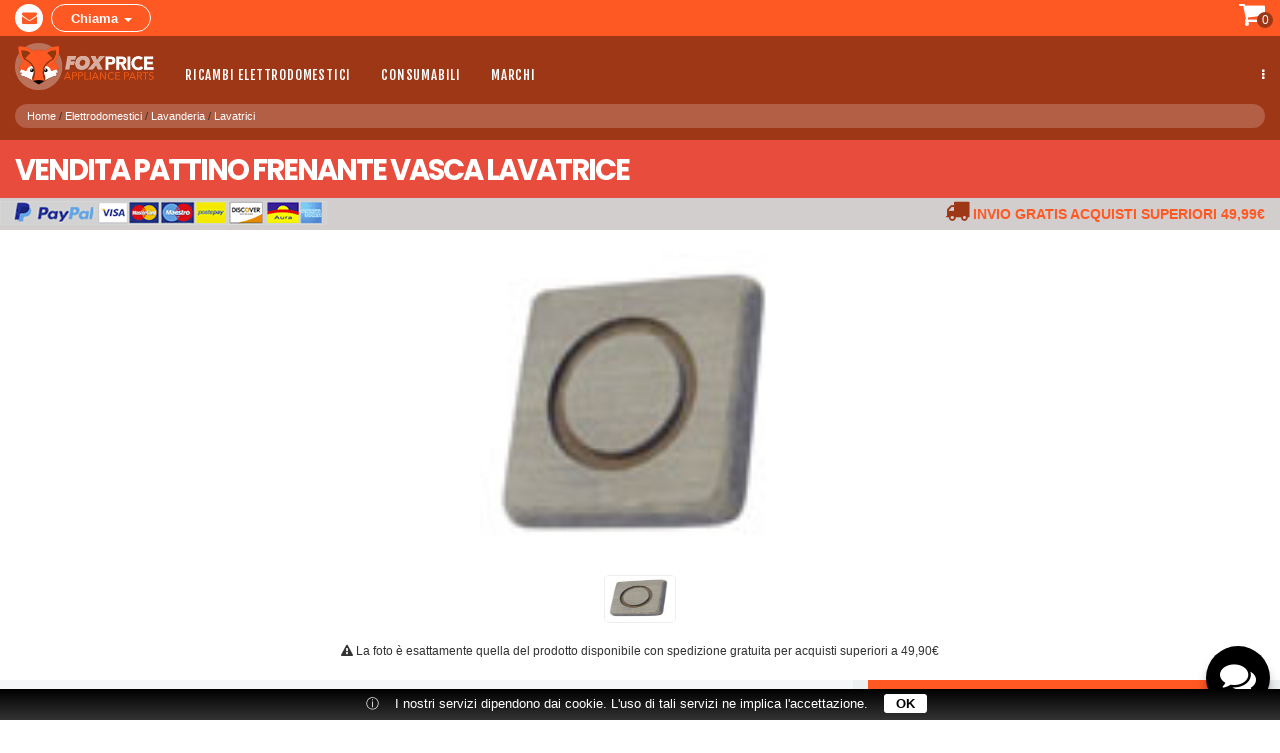

--- FILE ---
content_type: text/html; charset=UTF-8
request_url: https://foxprice.parts/icatalog/11/product.html
body_size: 6832
content:
<!DOCTYPE html>
<html dir="ltr" lang="it">
<head>
<meta charset="utf-8">
<meta name="robots" content="index, follow">
<meta name="viewport" content="width=device-width, initial-scale=1">
<meta name="generator" content="IPORT Copyright (C) 2001-2017 NWBOX S.a.s.">
<script>
(function(w){var e={},f='readyState',g='currentScript',c=w.document,i=/inte|comp/,l='EventListener',h='add'+l,q='remove'+l,m=0,
n=function(b,a){if(!m&&i.test(c[f])&&(m=1))for(a in e)o(a)},r=function(b){var a=b.target,d=a.src;if(e[d]&&i.test(c[f])){o(d)}},
p=function(b,a){var d=g in c?c[g]:c.getElementById(g);if(d&&d.src||a){a||(a=d.src);e[a]||(e[a]=[]);e[a].push({y:b})}},x='load',
o=function(b,a){for(var s=0,d=e[b].length;d>s;++s)setTimeout(e[b][s].y,1);delete e[b]};if(i.test(c[f]))n({type:p,status:c[f]});
else{c[h]('DOMContentLoaded',j,1);w[h](x,j,0)}c[h](x,r,1);function j(b){n(b);this[q](b.type,j)}w.navigator.ready=p})(this);
</script>
<meta name="viewport" content="width=device-width initial-scale=1"><title>VENDITA PATTINO FRENANTE VASCA LAVATRICE, negozio vendita online elettrodomestici | FoxPrice</title>
<link type="image/png" rel="icon" href="/favicon.png">
<link type="image/png" rel="shortcut icon" href="/favicon.png">
<style type="text/css">html,body{margin:0;padding:0}.container,.container-fluid{margin-right:auto;margin-left:auto;padding-right:8px;padding-left:8px}html,body,body*{-webkit-box-sizing:border-box;-moz-box-sizing:border-box;box-sizing:border-box}@media(min-width:768px){.container{width:752px}}@media(min-width:1024px){.container{width:1008px}}@media(min-width:1280px){.container{width:1264px}}.row{margin-right:0;margin-left:0}.col-lg-1,.col-lg-10,.col-lg-11,.col-lg-12,.col-lg-2,.col-lg-3,.col-lg-4,.col-lg-5,.col-lg-6,.col-lg-7,.col-lg-8,.col-lg-9,.col-md-1,.col-md-10,.col-md-11,.col-md-12,.col-md-2,.col-md-3,.col-md-4,.col-md-5,.col-md-6,.col-md-7,.col-md-8,.col-md-9,.col-sm-1,.col-sm-10,.col-sm-11,.col-sm-12,.col-sm-2,.col-sm-3,.col-sm-4,.col-sm-5,.col-sm-6,.col-sm-7,.col-sm-8,.col-sm-9,.col-xs-1,.col-xs-10,.col-xs-11,.col-xs-12,.col-xs-2,.col-xs-3,.col-xs-4,.col-xs-5,.col-xs-6,.col-xs-7,.col-xs-8,.col-xs-9{position:relative;min-height:1px;padding-right:8px;padding-left:8px}.col-xs-1,.col-xs-10,.col-xs-11,.col-xs-12,.col-xs-2,.col-xs-3,.col-xs-4,.col-xs-5,.col-xs-6,.col-xs-7,.col-xs-8,.col-xs-9{float:left}.col-xs-12{width:100%}.col-xs-11{width:91.66%}.col-xs-10{width:83.33%}.col-xs-9{width:75%}.col-xs-8{width:66.66%}.col-xs-7{width:58.33%}.col-xs-6{width:50%}.col-xs-5{width:41.66%}.col-xs-4{width:33.33%}.col-xs-3{width:25%}.col-xs-2{width:16.66%}.col-xs-1{width:8.33%}@media(min-width:768px){.col-sm-1,.col-sm-10,.col-sm-11,.col-sm-12,.col-sm-2,.col-sm-3,.col-sm-4,.col-sm-5,.col-sm-6,.col-sm-7,.col-sm-8,.col-sm-9{float:left}.col-sm-12{width:100%}.col-sm-11{width:91.66%}.col-sm-10{width:83.33%}.col-sm-9{width:75%}.col-sm-8{width:66.66%}.col-sm-7{width:58.33%}.col-sm-6{width:50%}.col-sm-5{width:41.66%}.col-sm-4{width:33.33%}.col-sm-3{width:25%}.col-sm-2{width:16.66%}.col-sm-1{width:8.33%}}@media(min-width:992px){.col-md-1,.col-md-10,.col-md-11,.col-md-12,.col-md-2,.col-md-3,.col-md-4,.col-md-5,.col-md-6,.col-md-7,.col-md-8,.col-md-9{float:left}.col-md-12{width:100%}.col-md-11{width:91.66%}.col-md-10{width:83.33%}.col-md-9{width:75%}.col-md-8{width:66.66%}.col-md-7{width:58.33%}.col-md-6{width:50%}.col-md-5{width:41.66%}.col-md-4{width:33.33%}.col-md-3{width:25%}.col-md-2{width:16.66%}.col-md-1{width:8.33%}}@media(min-width:1200px){.col-lg-1,.col-lg-10,.col-lg-11,.col-lg-12,.col-lg-2,.col-lg-3,.col-lg-4,.col-lg-5,.col-lg-6,.col-lg-7,.col-lg-8,.col-lg-9{float:left}.col-lg-12{width:100%}.col-lg-11{width:91.66%}.col-lg-10{width:83.33%}.col-lg-9{width:75%}.col-lg-8{width:66.66%}.col-lg-7{width:58.33%}.col-lg-6{width:50%}.col-lg-5{width:41.66%}.col-lg-4{width:33.33%}.col-lg-3{width:25%}.col-lg-2{width:16.66%}.col-lg-1{width:8.33%}}</style>
<link type="text/css" rel="stylesheet" href="/style/product.css">
<link type="text/css" rel="stylesheet" href="https://fonts.googleapis.com/css?family=Poppins:400,300,500,600,700">
<link type="text/css" rel="stylesheet" href="https://fonts.googleapis.com/css?family=Fjalla+One">
<link type="text/css" rel="stylesheet" href="/scripts/library/lib.css">
<script type="text/javascript" async="" src="/sitedata.js"></script>
<script type="text/javascript" async="" src="/site/product.js"></script>
<script type="text/javascript" async="" src="/page/product.js"></script>
<script type="text/javascript" async="" src="/scripts/library/lib.js"></script>
<script type="text/javascript" async="" src="/scripts/iport-guest-20170423034727.js"></script>
</head>

<body><div id="div179" class="main">
<div id="div184" class="row0">
<div class="container-fluid">
	<div class="row">
		<div class="col-xs-10 col-sm-6">
			<div class="text-left">
				<div class="topicons">
					<a class="topicon" href="mailto:foxprice2016@gmail.com" title="Inviaci una mail"><i class="fa fa-envelope"></i></a> <a class="topicon1" data-toggle="collapse" href="#collapseExample">Chiama <span class="caret"></span></a>
				</div>
			</div>
		</div>

		<div class="col-xs-2 col-sm-6">
			<div class="text-right">
				<a data-placement="bottom" data-toggle="tooltip" href="/scmanage.html"><i class="fa fa-shopping-cart fa-2x"></i></a>

				<div class="cart-counter" id="cart-counter">
					<span class="cart-lines">0</span>
				</div>
			</div>
		</div>
	</div>
</div>

<div class="collapse" id="collapseExample">
	<div class="text-center">
		<a class="numtel" href="tel:+39087243556" title="Telefono"><i class="fa fa-phone"></i> +39 087 243 556</a> <b>Orari:</b> Luned&igrave; - Venerd&igrave; 9:00 - 12:00 Sabato chiuso
	</div>
</div>
</div>
<div id="div180" class="navigator"><div id="div190">
<nav class="navbar navbar-default yamm">
	<div class="navbar-header">
		<button class="navbar-toggle" data-target="#navbar-collapse-1" data-toggle="collapse" type="button">
			<span class="sr-only">Toggle navigation</span> <span class="icon-bar"></span> <span class="icon-bar"></span> <span class="icon-bar"></span>
		</button>
	</div>
	<a class="navbar-brand" href="/"><img alt="FoxPrice" height="47" src="/logo.png" width="140"></a>

	<div class="collapse navbar-collapse" id="navbar-collapse-1">
		<ul class="nav navbar-nav navbar-left">
			<li class="dropdown">
<a class="dropdown-toggle" data-toggle="dropdown" href="#">Ricambi Elettrodomestici </a>

				<ul class="dropdown-menu">
					<li>
						<div class="yamm-content">
							<div class="row">
								<div class="col-sm-6">
									<div class="menublock">
										<h3>Ricambi Grandi elettrodomestici</h3>

										<ul>
											<li class="col-xs-6"><a href="/icatalog/Asciugatrici/8000/typology.html">Asciugatrici</a></li>
											<li class="col-xs-6"><a href="/icatalog/Lavasciuga/8000/typology.html">Lavasciuga</a></li>
											<li class="col-xs-6"><a href="/icatalog/Lavatrici/8000/typology.html">Lavatrici</a></li>
											<li class="col-xs-6"><a href="/icatalog/Lavastoviglie/8000/typology.html">Lavastoviglie</a></li>
											<li class="col-xs-6"><a href="/icatalog/Frigoriferi/8000/typology.html">Frigoriferi</a></li>
											<li class="col-xs-6"><a href="/icatalog/Congelatori/8000/typology.html">Congelatori</a></li>
											<li class="col-xs-6"><a href="/icatalog/Forni/8000/typology.html">Forni</a></li>
											<li class="col-xs-6"><a href="/icatalog/Microonde/8000/typology.html">Microonde</a></li>
											<li class="col-xs-6"><a href="/icatalog/Piani%20cottura/8000/typology.html">Piani cottura</a></li>
											<li class="col-xs-6"><a href="/icatalog/Cappe/8000/typology.html">Cappe</a></li>
											<li class="col-xs-6"><a href="/icatalog/Cucine%20a%20gas/8000/typology.html">Cucine a Gas</a></li>
											<li class="col-xs-6"><a href="/icatalog/Climatizzatori%20fissi/8000/typology.html">Climatizzatori fissi</a></li>
											<li class="col-xs-6"><a href="/icatalog/Climatizzatori%20portatili/8000/typology.html">Climatizzatori portatili</a></li>
											<li class="col-xs-6"><a href="/icatalog/Stufe%20a%20gas/8000/typology.html">Stufe a gas</a></li>
										</ul>

										<p class="minilink"><strong>I pi&ugrave; richiesti :</strong> <a class="aminilink" href="/icatalog/871/product.html" style="color:#000!important;font-family: 'Poppins', sans-serif!important;font-size:10px!important;">Rotelle cestello lavastoviglie Rex</a> , <a class="aminilink" href="/icatalog/1120/product.html" style="color:#000!important;font-family: 'Poppins', sans-serif!important;font-size:10px!important;">Motore cappa aspirante</a> , <a class="aminilink" href="/icatalog/1759/product.html" style="color:#000!important;font-family: 'Poppins', sans-serif!important;font-size:10px!important;">Guarnizioni forno Ariston</a></p>
									</div>
								</div>

								<div class="col-sm-6">
									<div>
										<h3>Ricambi Piccoli elettrodomestici</h3>

										<div class="row">
											<div class="col-md-6">
												<div class="menublock1">
													<h4><a href="/icatalog/20010/category.html" title="Ricambi elettrodomestici cucina">Cucina</a></h4>
												</div>
											</div>

											<div class="col-md-6">
												<div class="menublock1">
													<h4><a href="/icatalog/20011/category.html" title="Ricambi elettrodomestici lavanderia">Lavanderia</a></h4>
												</div>
											</div>

											<div class="col-md-6">
												<div class="menublock1">
													<h4><a href="/icatalog/20012/category.html" title="Ricambi elettrodomestici Pulizia">Pulizia</a></h4>
												</div>
											</div>

											<div class="col-md-6">
												<div class="menublock1">
													<h4><a href="/icatalog/20013/category.html" title="Ricambi elettrodomestici clima">Clima</a></h4>
												</div>
											</div>

											<div class="col-md-6">
												<div class="menublock1">
													<h4><a href="/icatalog/20014/category.html" title="Ricambi elettrodomestici bellezza">Bellezza</a></h4>
												</div>
											</div>

											<div class="col-md-6">
												<div class="menublock1">
													<h4><a href="/icatalog/20015/category.html" title="Ricambi elettrodomestici cucina">Salute</a></h4>
												</div>
											</div>

											<p class="minilink"><strong>I pi&ugrave; richiesti :</strong> Caldaie macchine caff&egrave; Saeco, <a class="aminilink" href="/icatalog/1029/product.html" style="color:#000!important;font-family: 'Poppins', sans-serif!important;font-size:10px!important;">Spazzole aspirapolvere</a> , Ricariche Gasatori Sodastream</p>
										</div>
									</div>
								</div>
							</div>
						</div>
					</li>
				</ul>
			</li>
			<li class="dropdown">
<a class="dropdown-toggle" data-toggle="dropdown" href="#">Consumabili</a>
				<ul class="dropdown-menu">
					<li>
						<div class="yamm-content">
							<div class="row">
								<div class="col-xs-6 col-sm-4">
									<div class="menublock">
										<h4>Sacchetti Aspirapolveri</h4>

										<ul>
											<li><a href="/icatalog/Scope%20elettriche/Vorwerk%20Folletto/Sacchetti/e000/typology1.html" title="Vendita sacchetti Folletto">Sacchetti Folletto</a></li>
											<li><a href="/icatalog/Aspirapolveri%20a%20carrello/Hoover/Sacchetti/e000/typology1.html" title="Vendita sacchetti Hoover">Sacchetti Hoover</a></li>
											<li><a href="/icatalog/Aspirapolveri%20a%20carrello/Miele/Sacchetti/e000/typology1.html" title="Vendita sacchetti Miele">Sacchetti Miele</a></li>
										</ul>
									</div>
								</div>

								<div class="col-xs-6 col-sm-4">
									<div class="menublock">
										<h4>Capsule Caff&egrave;</h4>

										<ul>
											<li><a href="/icatalog/Macchine%20da%20caff%C3%A8%20a%20capsule%20e%20cialde/Nespresso/Capsule%20caff%C3%A8/e000/typology1.html" title="Vendita Capsule Nespresso">Capsule Nespresso</a></li>
											<li><a href="/icatalog/Macchine%20da%20caff%C3%A8%20a%20capsule%20e%20cialde/Lavazza/Capsule%20caff%C3%A8/e000/typology1.html" title="Vendita Capsule Lavazza">Capsule Lavazza</a></li>
											<li><a href="/icatalog/Macchine%20da%20caff%C3%A8%20a%20capsule%20e%20cialde/De%20Longhi/Capsule%20caff%C3%A8/e000/typology1.html" title="Vendita Capsule De Longhi">Capsule De Longhi</a></li>
										</ul>
									</div>
								</div>

								<div class="col-xs-6 col-sm-4">
									<div class="menublock">
										<h4>Filtri Acqua</h4>

										<ul>
											<li><a href="/icatalog/Caraffe%20filtranti/Filtri/a000/typology1.html" title="Vendita Filtri Caraffe">Filtri Caraffe</a></li>
											<li><a href="/icatalog/Frigoriferi/Filtri/a000/typology.html" title="Vendita Filtri Frigorifero">Filtri Frigorifero</a></li>
											<li><a href="/icatalog/Macchine%20da%20caff%C3%A8%20espresso/8000/typology.html" title="Vendita Filtri Macchine caff&egrave;">Filtri Macchine Caff&egrave; espresso</a></li>
										</ul>
									</div>
								</div>

								<div class="col-xs-6 col-sm-4">
									<div class="menublock">
										<h4>Detersivi</h4>

										<ul>
											<li><a href="/icatalog/Lavatrici/8000/typology1.html">Detersivi Lavatrice</a></li>
											<li><a href="/icatalog/Lavapavimenti/8000/typology1.html">Detersivi Pavimenti</a></li>
										</ul>
									</div>
								</div>

								<div class="col-xs-6 col-sm-4">
									<div class="menublock">
										<h4>Detergenti</h4>

										<ul>
											<li>Detergenti Ecologici</li>
											<li>Detergenti Viso</li>
										</ul>
									</div>
								</div>

								<div class="col-xs-6 col-sm-4">
									<div class="menublock">
										<h4>Decalcificanti</h4>

										<ul>
											<li>Decalcificanti per macchina da caff&egrave;</li>
											<li>Decalcificanti De Longhi</li>
										</ul>
									</div>
								</div>
							</div>
						</div>
					</li>
				</ul>
			</li>
			<li class="dropdown">
<a class="dropdown-toggle" data-toggle="dropdown" href="#">Marchi</a>
				<ul class="dropdown-menu">
					<li>
						<div class="yamm-content">
							<div class="row">
								<div class="col-sm-12">
									<div class="menublock2">
										<ul>
											<li><a href="/icatalog/40009/marca.html">AEG</a></li>
											<li><a href="/icatalog/40085/marca.html">Bosch</a></li>
											<li><a href="/icatalog/40088/marca.html">Braun</a></li>
											<li><a href="/icatalog/40141/marca.html">De Longhi</a></li>
											<li><a href="/icatalog/40169/marca.html">Electrolux</a></li>
											<li><a href="/icatalog/40276/marca.html">Hoover</a></li>
											<li><a href="/icatalog/40277/marca.html">Hotpoint Ariston</a></li>
											<li><a href="/icatalog/40293/marca.html">Indesit</a></li>
											<li><a href="/icatalog/40470/marca.html">Rex</a></li>
											<li><a href="/icatalog/40389/marca.html">Miele</a></li>
											<li><a href="/icatalog/40495/marca.html">Samsung</a></li>
											<li><a href="/icatalog/40618/marca.html">Whirlpool</a></li>
											<li><a href="/icatalog/40608/marca.html">Vorwerk Folletto</a></li>
											<li><a href="/icatalog/40627/marca.html">Zoppas</a></li>
											<li class="allmenu"><a href="/icatalog/45000/marchi.html">Vedi tutti</a></li>
										</ul>
									</div>
								</div>
							</div>
						</div>
					</li>
				</ul>
			</li>
		</ul>

		<ul class="nav navbar-nav navbar-right">
			<li class="dropdown">
<a class="dropdown-toggle" data-toggle="dropdown" href="#"><span class="hidden-xs"><i class="fa fa-ellipsis-v"></i></span> <span class="visible-xs"><i class="fa fa-ellipsis-v"></i> Informazioni</span></a>

				<ul class="dropdown-menu">
					<li><a href="/privacy.html">Condizioni di vendita</a></li>
					<li><a href="/eu_ccl.html">Cookie</a></li>
				</ul>
			</li>
			<!-- /.navbar-collapse -->
		</ul>
	</div>
</nav>
</div></div>
<div id="div204" class="rowpath"><div id="div205" class="container-fluid"><div id="div206" class="row"><div id="div207" class="col-sm-12"><div id="div228" class="path">
<ul>
<li><a href="/index.html" title="">Home</a></li>
<li><a href="/icatalog/20000/category.html" title="Elettrodomestici">Elettrodomestici</a></li>
<li><a href="/icatalog/20011/category.html" title="Lavanderia">Lavanderia</a></li>
<li><a href="/icatalog/Lavatrici/8000/typology.html" title="Lavatrici">Lavatrici</a></li>
</ul>
</div></div></div></div></div>
<div id="div229" class="row5"><div id="div231" class="container-fluid"><div id="div232" class="row">
<div id="div234" class="col-sm-12"><div id="div236" class="row7"><div id="div237" class="container-fluid"><div id="div238" class="row">
<div id="div239" class="col-sm-12"><div id="div240" class="ptitle">
<h1>VENDITA PATTINO FRENANTE VASCA LAVATRICE</h1>
</div></div>
<div id="div378" class="col-sm-6"><div id="div380" class="freeship">
<div class="text-left hidden-xs">
	<img alt="pagamenti sicuri con PayPal" height="24" src="/paybar.png">
</div>

<div class="text-center visible-xs">
	<img alt="pagamenti sicuri con PayPal" height="24" src="/paybar.png">
</div>
</div></div>
<div id="div379" class="col-sm-6"><div id="div381" class="freeship1">
<div class="text-right hidden-xs">
	<i class="fa fa-truck"></i> <b style="padding-right:15px;">Invio gratis acquisti superiori 49,99&euro; </b>
</div>

<div class="text-center visible-xs">
	<i class="fa fa-truck"></i> <b>Invio gratis acquisti superiori 49,99&euro;</b>
</div>
</div></div>
</div></div></div></div>
<div id="div233" class="col-sm-12">
<div id="div235" class="prodimg">
<a href="//ricambiperelettrodomestici.com/image/catalog/products/PATT%20FREN.jpg" class="shadowbox" data-gallery="Prodotto"><img src="//ricambiperelettrodomestici.com/image/catalog/products/PATT%20FREN.jpg" alt="PATTINO FRENANTE VASCA LAVATRICE - 0" title="PATTINO FRENANTE VASCA LAVATRICE, - 1/1"></a>
<img class="thumbs" src="//ricambiperelettrodomestici.com/image/catalog/products/PATT%20FREN.jpg" alt="PATTINO FRENANTE VASCA LAVATRICE - -1" title="PATTINO FRENANTE VASCA LAVATRICE, - 0/0" height="48">
</div>
<div id="div494" class="fototxt">
<p><i class="fa fa-exclamation-triangle"></i> La foto &egrave; esattamente quella del prodotto disponibile con spedizione gratuita per acquisti superiori a 49,90&euro;</p>
</div>
</div>
</div></div></div>
<div id="div230" class="row6">
<div id="div241" class="container-fluid"><div id="div242" class="row">
<div id="div243" class="col-md-8"><div id="div245" class="row">
<div id="div247" class="col-sm-6">
<div id="div373" class="addcartbox">
<p class="listprice"><span>&euro; 5,00</span></p>
   <p class="offer">&nbsp;</p>
   <p class="discount"><span>&nbsp;</span></p>
   <form class="cart-form" action="javascript:void(0);" method="post">
    <input value="1" name="QUANTITY" type="hidden">
    <input value="11" name="ID" type="hidden">
    <input value="PATTINO FRENANTE VASCA LAVATRICE" name="NAME" type="hidden">
    <input value="//ricambiperelettrodomestici.com/image/catalog/products/PATT FREN.jpg" name="IMAGE" type="hidden">
    <input value="5.00" name="PRICE" type="hidden">
    <input value="97" name="ID_NUM" type="hidden">
    <input value="1" name="MINIMUM" type="hidden">
    <button class="cart" type="submit">
      <span class="default"><i></i>Aggiungi</span>
      <span class="success"><i></i>Paga ora</span>
    </button>
   </form>
</div>
<div id="div248" class="addcartbox">
<div>
	<ul class="list-group">
		<li class="list-group-item">
<i class="fa fa-check"></i> Costi di spedizione solo 6,50 &euro;</li>
		<li class="list-group-item">
<i class="fa fa-check"></i> Pagamento anche in contrassegno</li>
		<li class="list-group-item">
<i class="fa fa-check"></i> Invio gratis acquisti superiori a 49,90&euro;</li>
		<li class="list-group-item">
<i class="fa fa-check"></i> 14 giorni diritto di recesso</li>
		<li class="list-group-item">
<i class="fa fa-check"></i> Prezzo IVA inclusa</li>
	</ul>
</div>
</div>
</div>
<div id="div246" class="col-sm-6">
<div id="div257" class="prodrating">
<div class="rw-ui-container">.</div>
</div>
<div id="div249" class="proddescr">
<div>
<p>
PATTINO FRENANTE PER VASCA LAVATRICE</p>
<p>
MISURA FORO POSTERIORE: 8 mm</p>
</div>   <span>1274399901</span>
</div>
<div id="div258" class="prodsocial">
<div>
	<a class="facebook" href="#" target="_blank"><i class="fa fa-facebook"></i></a>
</div>

<div>
	<a class="twitter" href="#" target="_blank"><i class="fa fa-twitter"></i></a>
</div>

<div>
	<a class="googleplus" href="#" target="_blank"><i class="fa fa-google-plus"></i></a>
</div>

<div>
	<a class="whatsapp" href="tel:+393713899496" target="_blank"><i class="fa fa-whatsapp"></i></a>
</div>
</div>
</div>
</div></div>
<div id="div244" class="col-md-4">
<div id="div498" class="techbanner">
<div class="row">
	<div class="col-sm-4 col-md-5">
		<div class="techpic">
			<img alt="Riparatore elettrodomestici" class="img-round" height="140" src="/repairman.jpg" width="140">
		</div>
	</div>

	<div class="col-sm-8 col-md-7">
		<div class="techtxt hidden-xs">
			<h3>Sconti dedicati e supporto personalizzato</h3>

			<p>Incredibili vantaggi per riparatori, tecnici, utenti del settore.</p>

			<p><a href="tel:+39087243556" title="Contattaci ora">Contattaci ora</a></p>
		</div>

		<div class="techtxt visible-xs text-center">
			<h3>Sconti dedicati e supporto personalizzato</h3>

			<p>Incredibili vantaggi per riparatori, tecnici, utenti del settore.</p>

			<p><a href="tel:+39087243556" title="Contattaci ora">Contattaci ora</a></p>
		</div>
	</div>
</div>
</div>
<div id="div250" class="prodside">
<div class="row">
	<div class="col-sm-6 col-md-12">
		<div class="prodx">
			<h4>
<i class="fa fa-comments-o"></i> Consigli dell'esperto</h4>

			<p><span class="label label-danger">Novit&agrave;</span> Se trovi difficolt&agrave; nel riparare il tuo elettrodomestico non ti preoccupare, puoi ricevere gratuitamente consigli in chat direttamente da un tecnico insererendo il tuo numero d'ordine.</p>
		</div>
	</div>

	<div class="col-sm-6 col-md-12">
		<div class="prodx">
			<h4>
<i class="fa fa-wrench"></i> Richiedi Assistenza</h4>

			<p>Trova facilmente assistenza a domicilio o nella tua citt&agrave; risparmiando sull'installazione del tuo ricambio. <a href="https://repairandassistance.com/icatalog/10262/riparatore.html">Scopri come</a></p>
		</div>
	</div>
</div>
</div>
</div>
<div id="div531" class="container-fluid"><div id="div532" class="row"><div id="div533" class="col-sm-12"><div id="div534" class="ebayblock">
<div class="row">
	<div class="col-sm-4">
		<div>
			<img alt="" src="/ebay-ban.png">
		</div>
	</div>

	<div class="col-sm-8">
		<div>
			<p>Venditore con 100% feedback positivi, approvati con affidabilit&agrave; top da Ebay, spedizioni veloci, imballi sicuri e comunicazioni rapide</p>
		</div>
	</div>

	<div class="col-sm-12">
		<div>
			<a href="http://feedback.ebay.it/ws/eBayISAPI.dll?ViewFeedback2&amp;ftab=AllFeedback&amp;userid=foxprice" target="_blank" title="Feedback Ebay">Leggi le recensioni</a>
		</div>
	</div>
</div>
</div></div></div></div>
</div></div>
<div id="div251" class="row8"><div id="div252" class="container-fluid"><div id="div253" class="row"><div id="div254" class="col-sm-12">
<div id="div255" class="stit">
<h2>Potrebbe interessare</h2>
</div>
<div id="div256" class="lastoffers">
<div class="col-sm-4 col-md-2 active">
  <div class="list-inner">
   <a href="/icatalog/7/product.html" title="AMMORTIZZATORE LAVATRICE UNIVERSALE LUNGO"><img src="https://c1.staticflickr.com/5/4272/34164457844_618624d252.jpg" alt="AMMORTIZZATORE LAVATRICE UNIVERSALE LUNGO" title="AMMORTIZZATORE LAVATRICE UNIVERSALE LUNGO"></a>
   <h3><a href="/icatalog/7/product.html" data-toggle="tooltip" title="AMMORTIZZATORE LAVATRICE UNIVERSALE LUNGO">AMMORTIZZATORE LAVATRICE UNIVERSALE LUNGO</a></h3>
   <form class="cart-form" action="javascript:void(0);" method="post">
    <input value="1" name="QUANTITY" type="hidden">
    <input value="7" name="ID" type="hidden">
    <input value="AMMORTIZZATORE LAVATRICE UNIVERSALE LUNGO" name="NAME" type="hidden">
    <input value="https://c1.staticflickr.com/5/4272/34164457844_618624d252.jpg" name="IMAGE" type="hidden">
    <input value="7.90" name="PRICE" type="hidden">
    <input value="93" name="ID_NUM" type="hidden">
    <input value="1" name="MINIMUM" type="hidden">
    <button class="cart" type="submit">
      <span class="default"><i></i>Aggiungi</span>
      <span class="success"><i></i>Paga ora</span>
    </button>
   </form>
   <p class="listprice"><span>&euro; 7,90</span></p>
   <p class="offer">&nbsp;</p>
   <p class="discount"><span>&nbsp;</span></p>
  </div>
 </div>
 <div class="col-sm-4 col-md-2">
  <div class="list-inner">
   <a href="/icatalog/8/product.html" title="AMMORTIZZATORE LAVATRICE UNIVERSALE CORTO"><img src="https://c1.staticflickr.com/5/4272/34164457844_618624d252.jpg" alt="AMMORTIZZATORE LAVATRICE UNIVERSALE CORTO" title="AMMORTIZZATORE LAVATRICE UNIVERSALE CORTO"></a>
   <h3><a href="/icatalog/8/product.html" data-toggle="tooltip" title="AMMORTIZZATORE LAVATRICE UNIVERSALE CORTO">AMMORTIZZATORE LAVATRICE UNIVERSALE CORTO</a></h3>
   <form class="cart-form" action="javascript:void(0);" method="post">
    <input value="1" name="QUANTITY" type="hidden">
    <input value="8" name="ID" type="hidden">
    <input value="AMMORTIZZATORE LAVATRICE UNIVERSALE CORTO" name="NAME" type="hidden">
    <input value="https://c1.staticflickr.com/5/4272/34164457844_618624d252.jpg" name="IMAGE" type="hidden">
    <input value="7.90" name="PRICE" type="hidden">
    <input value="94" name="ID_NUM" type="hidden">
    <input value="1" name="MINIMUM" type="hidden">
    <button class="cart" type="submit">
      <span class="default"><i></i>Aggiungi</span>
      <span class="success"><i></i>Paga ora</span>
    </button>
   </form>
   <p class="listprice"><span>&euro; 7,90</span></p>
   <p class="offer">&nbsp;</p>
   <p class="discount"><span>&nbsp;</span></p>
  </div>
 </div>
 <div class="col-sm-4 col-md-2">
  <div class="list-inner">
   <a href="/icatalog/9/product.html" title="AMMORTIZZATORE LAVATRICE REX 80N CODICE 1322553015 MADE IN ITALY"><img src="//ricambiperelettrodomestici.com/image/catalog/products/AMMORT%20REX.jpg" alt="AMMORTIZZATORE LAVATRICE REX 80N CODICE 1322553015 MADE IN ITALY" title="AMMORTIZZATORE LAVATRICE REX 80N CODICE 1322553015 MADE IN ITALY"></a>
   <h3><a href="/icatalog/9/product.html" data-toggle="tooltip" title="AMMORTIZZATORE LAVATRICE REX 80N CODICE 1322553015 MADE IN ITALY">AMMORTIZZATORE LAVATRICE REX 80N CODICE 1322553015 MADE IN ITALY</a></h3>
   <form class="cart-form" action="javascript:void(0);" method="post">
    <input value="1" name="QUANTITY" type="hidden">
    <input value="9" name="ID" type="hidden">
    <input value="AMMORTIZZATORE LAVATRICE REX 80N CODICE 1322553015 MADE IN ITALY" name="NAME" type="hidden">
    <input value="//ricambiperelettrodomestici.com/image/catalog/products/AMMORT REX.jpg" name="IMAGE" type="hidden">
    <input value="6.90" name="PRICE" type="hidden">
    <input value="95" name="ID_NUM" type="hidden">
    <input value="1" name="MINIMUM" type="hidden">
    <button class="cart" type="submit">
      <span class="default"><i></i>Aggiungi</span>
      <span class="success"><i></i>Paga ora</span>
    </button>
   </form>
   <p class="listprice"><span>&euro; 6,90</span></p>
   <p class="offer">&nbsp;</p>
   <p class="discount"><span>&nbsp;</span></p>
  </div>
 </div>
 <div class="col-sm-4 col-md-2">
  <div class="list-inner">
   <a href="/icatalog/10/product.html" title="KIT PATTINI FRENANTI AMMORTIZZATORI LAVATRICE CANDY"><img src="//ricambiperelettrodomestici.com/image/catalog/products/PATT%20FRE%20CA.jpg" alt="KIT PATTINI FRENANTI AMMORTIZZATORI LAVATRICE CANDY" title="KIT PATTINI FRENANTI AMMORTIZZATORI LAVATRICE CANDY"></a>
   <h3><a href="/icatalog/10/product.html" data-toggle="tooltip" title="KIT PATTINI FRENANTI AMMORTIZZATORI LAVATRICE CANDY">KIT PATTINI FRENANTI AMMORTIZZATORI LAVATRICE CANDY</a></h3>
   <form class="cart-form" action="javascript:void(0);" method="post">
    <input value="1" name="QUANTITY" type="hidden">
    <input value="10" name="ID" type="hidden">
    <input value="KIT PATTINI FRENANTI AMMORTIZZATORI LAVATRICE CANDY" name="NAME" type="hidden">
    <input value="//ricambiperelettrodomestici.com/image/catalog/products/PATT FRE CA.jpg" name="IMAGE" type="hidden">
    <input value="5.50" name="PRICE" type="hidden">
    <input value="96" name="ID_NUM" type="hidden">
    <input value="1" name="MINIMUM" type="hidden">
    <button class="cart" type="submit">
      <span class="default"><i></i>Aggiungi</span>
      <span class="success"><i></i>Paga ora</span>
    </button>
   </form>
   <p class="listprice"><span>&euro; 5,50</span></p>
   <p class="offer">&nbsp;</p>
   <p class="discount"><span>&nbsp;</span></p>
  </div>
 </div>
 <div class="col-sm-4 col-md-2">
  <div class="list-inner">
   <a href="/icatalog/11/product.html" title="PATTINO FRENANTE VASCA LAVATRICE"><img src="//ricambiperelettrodomestici.com/image/catalog/products/PATT%20FREN.jpg" alt="PATTINO FRENANTE VASCA LAVATRICE" title="PATTINO FRENANTE VASCA LAVATRICE"></a>
   <h3><a href="/icatalog/11/product.html" data-toggle="tooltip" title="PATTINO FRENANTE VASCA LAVATRICE">PATTINO FRENANTE VASCA LAVATRICE</a></h3>
   <form class="cart-form" action="javascript:void(0);" method="post">
    <input value="1" name="QUANTITY" type="hidden">
    <input value="11" name="ID" type="hidden">
    <input value="PATTINO FRENANTE VASCA LAVATRICE" name="NAME" type="hidden">
    <input value="//ricambiperelettrodomestici.com/image/catalog/products/PATT FREN.jpg" name="IMAGE" type="hidden">
    <input value="5.00" name="PRICE" type="hidden">
    <input value="97" name="ID_NUM" type="hidden">
    <input value="1" name="MINIMUM" type="hidden">
    <button class="cart" type="submit">
      <span class="default"><i></i>Aggiungi</span>
      <span class="success"><i></i>Paga ora</span>
    </button>
   </form>
   <p class="listprice"><span>&euro; 5,00</span></p>
   <p class="offer">&nbsp;</p>
   <p class="discount"><span>&nbsp;</span></p>
  </div>
 </div>
 <div class="col-sm-4 col-md-2">
  <div class="list-inner">
   <a href="/icatalog/13/product.html" title="AMMORTIZZATORE LAVATRICE WHIRLPOOL 481246648088"><img src="//ricambiperelettrodomestici.com/image/catalog/products/AMMORT%20WHIRL.jpg" alt="AMMORTIZZATORE LAVATRICE WHIRLPOOL 481246648088" title="AMMORTIZZATORE LAVATRICE WHIRLPOOL 481246648088"></a>
   <h3><a href="/icatalog/13/product.html" data-toggle="tooltip" title="AMMORTIZZATORE LAVATRICE WHIRLPOOL 481246648088">AMMORTIZZATORE LAVATRICE WHIRLPOOL 481246648088</a></h3>
   <form class="cart-form" action="javascript:void(0);" method="post">
    <input value="1" name="QUANTITY" type="hidden">
    <input value="13" name="ID" type="hidden">
    <input value="AMMORTIZZATORE LAVATRICE WHIRLPOOL 481246648088" name="NAME" type="hidden">
    <input value="//ricambiperelettrodomestici.com/image/catalog/products/AMMORT WHIRL.jpg" name="IMAGE" type="hidden">
    <input value="9.90" name="PRICE" type="hidden">
    <input value="99" name="ID_NUM" type="hidden">
    <input value="1" name="MINIMUM" type="hidden">
    <button class="cart" type="submit">
      <span class="default"><i></i>Aggiungi</span>
      <span class="success"><i></i>Paga ora</span>
    </button>
   </form>
   <p class="listprice"><span>&euro; 9,90</span></p>
   <p class="offer">&nbsp;</p>
   <p class="discount"><span>&nbsp;</span></p>
  </div>
 </div>
</div>
</div></div></div></div>
</div>
<div id="div181" class="row2"><div id="div188" class="container-fluid"><div id="div189" class="row"><div id="div195" class="col-sm-12"><div id="div196" class="sliderhome">
<div class="hslide">
	<div>
		<div class="color1 animated flipInX">
			<a href="/icatalog/Lavatrici/8000/typology.html"><img alt="" height="96" src="/lavatriceh.jpg" width="96"></a>
			<h2><a href="/icatalog/Lavatrici/8000/typology.html" title="Vendita online ricambi lavatrici">Lavatrici</a></h2>

			<p>Parti e pezzi di ricambio per lavatrici di tutte le marche</p>
		</div>
	</div>

	<div>
		<div class="color1 animated flipInX">
			<a href="/icatalog/Stufe%20a%20pellet/8000/typology.html"><img alt="Ricambi stufe a pellet" height="96" src="/stufa-pellet.jpg" width="96"></a>

			<h2><a href="/icatalog/Stufe%20a%20pellet/8000/typology.html" title="Vendita online ricambi stufe a pellet">Stufe a pellet</a></h2>

			<p>Ampia scelta di ricambi per stufe a pellet di tutte le marche</p>
		</div>
	</div>

	<div>
		<div class="color1 animated flipInX">
			<a href="/icatalog/Estrattori/8000/typology.html" title="Accessori e ricambi estrattori di succo"><img alt="" height="96" src="/estrattore-succo.jpg" width="96"></a>

			<h2><a href="/icatalog/Estrattori/8000/typology.html" title="Vendita online ricambi accessori estrattori di succo">Estrattori di succo</a></h2>

			<p>Trova subito ricambi ed accessori per il tuo estrattore di succo</p>
		</div>
	</div>

	<div>
		<div class="color1 animated flipInX">
			<a href="/icatalog/Ferri%20a%20caldaia/8000/typology.html"><img alt="Lamine e testine rasoi elettrici" height="96" src="/ferri-caldaia.jpg" width="96"></a>

			<h2><a href="/icatalog/Ferri%20a%20caldaia/8000/typology.html" title="Vendita online ricambi per ferri a caldaia">Ferri a caldaia</a></h2>

			<p>Compra ora il ricambio per il tuo ferro a caldaia</p>
		</div>
	</div>
</div>
<button class="slick-prev" type="button">
	Previous
</button>
</div></div></div></div></div>
<div id="div191" class="footer">
<div class="container-fluid">
	<div class="row">
		<div class="col-sm-6 col-lg-3">
			<div>
				<h4>Informazioni</h4>

				<p>
					<em>Vendita di ricambi ed accessori per grandi e piccoli elettrodomestici. Vasta disponibilit&agrave; a prezzi vantaggiosi.</em>
				</p>

				<p class="promolink">&nbsp;</p>
			</div>
		</div>

		<div class="col-sm-6 col-lg-3">
			<div class="list-group">
				<a class="list-group-item" href="#"><i class="fa fa-clock-o"></i> <span class="small"> <strong>Lun - Ven</strong> 08.30 - 12.30 | 14.30 - 18-30
						<br><strong>Sab</strong> 08.30 - 12.30 <strong>Dom</strong> Chiuso</span></a> <a class="list-group-item" href="#" style="display:none"><i class="fa fa-whatsapp"></i> +39 371 389 9496</a> <a class="list-group-item" href="mailto:foxprice2016@gmail.com"><i class="fa fa-envelope-o"></i> foxprice2016@gmail.com</a>
			</div>
		</div>

		<div class="col-sm-6 col-lg-3">
			<div>
				<ul>
					<li class="col-sm-6 col-lg-12"><a href="/icatalog/20000/category.html">Ricambi Elettrodomestici</a></li>
					<li class="col-sm-6 col-lg-12"><a href="/icatalog/20000/category1.html">Consumabili</a></li>
					<li class="col-sm-6 col-lg-12"><a href="/icatalog/20000/category2.html">Offerte</a></li>
					<li class="col-sm-6 col-lg-12"><a href="/icatalog/45000/marchi.html">Marchi</a></li>
				</ul>
			</div>
		</div>

		<div class="col-sm-6 col-lg-3">
			<div>
				<h5>Copyright &copy; 2025 FoxPrice</h5>

				<p>FOXPRICE &egrave; un marchio di PM SRL</p>

				<p>P.IVA 02764040693
					<br><a href="/privacy.html" title="">Condizioni di vendita</a> | <a href="/eu_ccl.html" title="Cookie">Cookie</a> | Powered by <a href="https://repairandassistance.com" title="Repair &amp; Assistance">R&amp;A</a></p>
			</div>
		</div>
	</div>
</div>

<div class="lazytawk animated tada">
	<i class="fa fa-comments fa-3x"></i>
</div>
</div>
</div></body>
</html>


--- FILE ---
content_type: text/css;charset=UTF-8
request_url: https://foxprice.parts/style/product.css
body_size: 5659
content:
body{}.nw_tooltip{display:none;}.list-total{text-align:center;color:#7F8C8D;border-top:1px solid #CBD5D6;width:200px;margin:auto;clear:both;}.list-total span{font-weight:bold;}.paging{clear:both;text-align:center;padding-top:15px;}.paging span{border:0px solid #ccc;}.bc1{background-color:#f39c12;}.bc1a{background-color:#D38510;}.bc2{background-color:#3498db;}.bc2a{background-color:#2980b9;}.bc3{background-color:#1abc9c;}.bc3a{background-color:#16a085;}.bc4{background-color:#95a5a6;}.bc4a{background-color:#7f8c8d;}.bc5{background-color:#EAD6C0;}.bc5a{background-color:#C4B5A4;}.gcolor1{background-color:#fff;}.gcolor2{background-color:#333;}.gcolor3{background-color:#E74C3C;}.gcolor4{background-color:#3498db;}.gcolor5{background-color:#D38510;}.hblkt:hover{background:#D2CECE;}.navbar-brand{padding:0px;font-size:29px !important;letter-spacing:-1px;}.navbar-brand>img{width:160px;margin-top:-2px;}.navbar-default .navbar-nav>.open>a,.navbar-default .navbar-nav>.open>a:hover,.navbar-default .navbar-nav>.open>a:focus{color:#9AA3A5 !important;background:#fff !important;box-shadow:none !important;}.dropdown-toggle,.dropdown-toggle:hover,.dropdown-toggle:focus{color:#555;background:none !important;box-shadow:none !important;}.yamm .nav,.yamm .collapse,.yamm .dropup,.yamm .dropdown{position:static !important;left:0px !important;}.yamm .container{position:relative !important;background:rgba(255,255,255,0.8) !important;}.yamm .container{background-filter:blur(5px);}.yamm .navbar-left .dropdown-menu{left:0;width:100%;}.yamm .yamm-content{padding:15px;}.yamm .dropdown.yamm-fw .dropdown-menu{left:0;right:0;}.yamm .yamm-content li{padding:0px;margin:0px;}.yamm .yamm-content .list-unstyled{margin-top:0px;margin-bottom:4px;}.yamm .yamm-content .btn{color:#fff;}.row0{background:#333;}@media (min-width:1200px){.blk-v1{height:160px;}.blk-v2{height:320px;}.bigcover h1{font-size:55px;font-weight:200;letter-spacing:-1px;margin:0px;padding-top:20%;padding-left:15%;padding-right:15%;color:rgba(255,255,255,0.8);}.bigcover em{font-size:17px;font-style:normal;line-height:17px;padding-bottom:20%;display:block;padding-left:15%;padding-right:15%;color:rgba(0,0,0,0.5);}.bigcover h2{margin:0px;font-size:25px;font-weight:200;letter-spacing:0px;color:rgba(255,255,255,0.8);padding-top:5%;}.bigcover .nav{padding-top:18%;padding-bottom:18%;}.bigcover .col-md-8{min-height:320px;}}@media (max-width:1199px){.blk-v1{height:160px;}.blk-v2{height:320px;}.bigcover h1{font-size:45px;font-weight:200;letter-spacing:-1px;margin:0px;padding-top:15px;padding-left:0px;padding-right:0px;color:rgba(255,255,255,0.8);text-align:center;}.bigcover em{font-size:15px;font-style:normal;line-height:15px;padding-bottom:0px;display:block;padding-left:0px;padding-right:0px;color:rgba(0,0,0,0.5);text-align:center;}.bigcover h2{margin:0px;font-size:21px;font-weight:200;letter-spacing:0px;color:rgba(255,255,255,0.8);padding-top:5%;}.bigcover h2{font-size:25px !important;padding:10px !important;}}@media (max-width:766px){.pagetitle h1{font-size:30px !important;}.offcov h2{font-size:25px !important;}.offcov .offer{font-size:30px !important;}.blk-v1{height:160px;}.blk-v2{height:320px;}.navbar-brand{transform:none;top:-4px;left:0;position:absolute;}.bigcover h1{font-size:10px;font-weight:200;letter-spacing:-1px;margin:0px;padding-top:15px;padding-left:0px;padding-right:0px;color:rgba(255,255,255,0.8);}.bigcover em{font-size:13px;font-style:normal;line-height:13px;padding-bottom:0px;display:block;padding-left:0px;padding-right:0px;color:rgba(0,0,0,0.5);}.bigcover h2{margin:0px;font-size:17px;font-weight:200;letter-spacing:0px;color:rgba(255,255,255,0.8);padding-top:2%;}.bigcover .nav{padding-top:2%;padding-bottom:2%;}.bigcover .col-md-8{min-height:480px;}.shoptop a{position:absolute !important;right:15px!important;top:-2px!important;background:#fff!important;}.shoptop a:hover{background:#9E3716!important;color:#fff !important;text-decoration:none!important;}.bigcover h2{font-size:17px !important;padding:10px !important;}}.navbar,.row0{animation:fadeInDown ease 1s;animation-iteration-count:1;transform-origin:50% 50%;animation-fill-mode:forwards;-webkit-animation:fadeInDown ease 1s;-webkit-animation-iteration-count:1;-webkit-transform-origin:50% 50%;-webkit-animation-fill-mode:forwards;-moz-animation:fadeInDown ease 1s;-moz-animation-iteration-count:1;-moz-transform-origin:50% 50%;-moz-animation-fill-mode:forwards;-o-animation:fadeInDown ease 1s;-o-animation-iteration-count:1;-o-transform-origin:50% 50%;-o-animation-fill-mode:forwards;-ms-animation:fadeInDown ease 1s;-ms-animation-iteration-count:1;-ms-transform-origin:50% 50%;-ms-animation-fill-mode:forwards;}@keyframes fadeInDown{0%{opacity:0;transform:translate(0px,-25px);}100%{opacity:1;transform:translate(0px,0px);}}@-moz-keyframes fadeInDown{0%{opacity:0;-moz-transform:translate(0px,-25px);}100%{opacity:1;-moz-transform:translate(0px,0px);}}@-webkit-keyframes fadeInDown{0%{opacity:0;-webkit-transform:translate(0px,-25px);}100%{opacity:1;-webkit-transform:translate(0px,0px);}}@-o-keyframes fadeInDown{0%{opacity:0;-o-transform:translate(0px,-25px);}100%{opacity:1;-o-transform:translate(0px,0px);}}@-ms-keyframes fadeInDown{0%{opacity:0;-ms-transform:translate(0px,-25px);}100%{opacity:1;-ms-transform:translate(0px,0px);}}.shoptop{animation:fadeIn ease 1.5s;animation-iteration-count:1;transform-origin:50% 50%;animation-fill-mode:forwards;-webkit-animation:fadeIn ease 1.5s;-webkit-animation-iteration-count:1;-webkit-transform-origin:50% 50%;-webkit-animation-fill-mode:forwards;-moz-animation:fadeIn ease 1s;-moz-animation-iteration-count:1;-moz-transform-origin:50% 50%;-moz-animation-fill-mode:forwards;-o-animation:fadeIn ease 1.5s;-o-animation-iteration-count:1;-o-transform-origin:50% 50%;-o-animation-fill-mode:forwards;-ms-animation:fadeIn ease 1.5s;-ms-animation-iteration-count:1;-ms-transform-origin:50% 50%;-ms-animation-fill-mode:forwards;}@keyframes fadeIn{0%{opacity:0;}50%{opacity:0;}100%{opacity:1;}}@-moz-keyframes fadeIn{0%{opacity:0;}50%{opacity:0;}100%{opacity:1;}}@-webkit-keyframes fadeIn{0%{opacity:0;}50%{opacity:0;}100%{opacity:1;}}@-o-keyframes fadeIn{0%{opacity:0;}50%{opacity:0;}100%{opacity:1;}}@-ms-keyframes fadeIn{0%{opacity:0;}50%{opacity:0;}100%{opacity:1;}}.ribbon{position:absolute;right:0px;top:-5px;z-index:1;overflow:hidden;width:75px;height:75px;text-align:right;}.ribbon span{font-size:10px;font-weight:bold;color:#FFF;text-transform:uppercase;text-align:center;line-height:20px;transform:rotate(45deg);-webkit-transform:rotate(45deg);width:100px;display:block;background:#9E3716;background:linear-gradient(#9E3716 0%,#9E3716 100%);box-shadow:0 3px 10px -5px rgba(0,0,0,1);position:absolute;top:19px;right:-21px;}.ribbon span::before{content:"";position:absolute;left:0px;top:100%;z-index:-1;border-left:3px solid #9E3716;border-right:3px solid transparent;border-bottom:3px solid transparent;border-top:3px solid #9E3716;}.ribbon span::after{content:"";position:absolute;right:0px;top:100%;z-index:-1;border-left:3px solid transparent;border-right:3px solid #9E3716;border-bottom:3px solid transparent;border-top:3px solid #9E3716;}.path{animation:PathFadeInUp ease 2s;animation-iteration-count:1;transform-origin:50% 50%;-webkit-animation:PathFadeInUp ease 2s;-webkit-animation-iteration-count:1;-webkit-transform-origin:50% 50%;-moz-animation:PathFadeInUp ease 2s;-moz-animation-iteration-count:1;-moz-transform-origin:50% 50%;-o-animation:PathFadeInUp ease 2s;-o-animation-iteration-count:1;-o-transform-origin:50% 50%;-ms-animation:PathFadeInUp ease 2s;-ms-animation-iteration-count:1;-ms-transform-origin:50% 50%;}@keyframes PathFadeInUp{0%{opacity:0;transform:translate(0px,0px);}34%{opacity:0;transform:translate(0px,-8px);}100%{opacity:1;transform:translate(0px,0px);}}@-moz-keyframes PathFadeInUp{0%{opacity:0;-moz-transform:translate(0px,0px);}34%{opacity:0;-moz-transform:translate(0px,-8px);}100%{opacity:1;-moz-transform:translate(0px,0px);}}@-webkit-keyframes PathFadeInUp{0%{opacity:0;-webkit-transform:translate(0px,0px);}34%{opacity:0;-webkit-transform:translate(0px,-8px);}100%{opacity:1;-webkit-transform:translate(0px,0px);}}@-o-keyframes PathFadeInUp{0%{opacity:0;-o-transform:translate(0px,0px);}34%{opacity:0;-o-transform:translate(0px,-8px);}100%{opacity:1;-o-transform:translate(0px,0px);}}@-ms-keyframes PathFadeInUp{0%{opacity:0;-ms-transform:translate(0px,0px);}34%{opacity:0;-ms-transform:translate(0px,-8px);}100%{opacity:1;-ms-transform:translate(0px,0px);}}.pagetitle,.ptitle,.infocity p{animation:TitleFadeIn ease 3s;animation-iteration-count:1;transform-origin:50% 50%;-webkit-animation:TitleFadeIn ease 3s;-webkit-animation-iteration-count:1;-webkit-transform-origin:50% 50%;-moz-animation:TitleFadeIn ease 3s;-moz-animation-iteration-count:1;-moz-transform-origin:50% 50%;-o-animation:TitleFadeIn ease 3s;-o-animation-iteration-count:1;-o-transform-origin:50% 50%;-ms-animation:TitleFadeIn ease 3s;-ms-animation-iteration-count:1;-ms-transform-origin:50% 50%;}@keyframes TitleFadeIn{0%{opacity:0;}33%{opacity:0;}100%{opacity:1;}}@-moz-keyframes TitleFadeIn{0%{opacity:0;}33%{opacity:0;}100%{opacity:1;}}@-webkit-keyframes TitleFadeIn{0%{opacity:0;}33%{opacity:0;}100%{opacity:1;}}@-o-keyframes TitleFadeIn{0%{opacity:0;}33%{opacity:0;}100%{opacity:1;}}@-ms-keyframes TitleFadeIn{0%{opacity:0;}33%{opacity:0;}100%{opacity:1;}}.row4{animation:ContentFadeIn ease 2s;animation-iteration-count:1;transform-origin:50% 50%;-webkit-animation:ContentFadeIn ease 2s;-webkit-animation-iteration-count:1;-webkit-transform-origin:50% 50%;-moz-animation:ContentFadeIn ease 2s;-moz-animation-iteration-count:1;-moz-transform-origin:50% 50%;-o-animation:ContentFadeIn ease 2s;-o-animation-iteration-count:1;-o-transform-origin:50% 50%;-ms-animation:ContentFadeIn ease 2s;-ms-animation-iteration-count:1;-ms-transform-origin:50% 50%;}@keyframes ContentFadeIn{0%{opacity:0;}22%{opacity:0;}100%{opacity:1;}}@-moz-keyframes ContentFadeIn{0%{opacity:0;}22%{opacity:0;}100%{opacity:1;}}@-webkit-keyframes ContentFadeIn{0%{opacity:0;}22%{opacity:0;}100%{opacity:1;}}@-o-keyframes ContentFadeIn{0%{opacity:0;}22%{opacity:0;}100%{opacity:1;}}@-ms-keyframes ContentFadeIn{0%{opacity:0;}22%{opacity:0;}100%{opacity:1;}}.listcat,.row4 .lastoffers{animation:CatFadeInUp ease-in 1s;animation-iteration-count:1;transform-origin:50% 50%;-webkit-animation:CatFadeInUp ease-in 1s;-webkit-animation-iteration-count:1;-webkit-transform-origin:50% 50%;-moz-animation:CatFadeInUp ease-in 1s;-moz-animation-iteration-count:1;-moz-transform-origin:50% 50%;-o-animation:CatFadeInUp ease-in 1s;-o-animation-iteration-count:1;-o-transform-origin:50% 50%;-ms-animation:CatFadeInUp ease-in 1s;-ms-animation-iteration-count:1;-ms-transform-origin:50% 50%;}@keyframes CatFadeInUp{0%{opacity:0;transform:translate(0px,32px);}100%{opacity:1;transform:translate(0px,0px);}}@-moz-keyframes CatFadeInUp{0%{opacity:0;-moz-transform:translate(0px,32px);}100%{opacity:1;-moz-transform:translate(0px,0px);}}@-webkit-keyframes CatFadeInUp{0%{opacity:0;-webkit-transform:translate(0px,32px);}100%{opacity:1;-webkit-transform:translate(0px,0px);}}@-o-keyframes CatFadeInUp{0%{opacity:0;-o-transform:translate(0px,32px);}100%{opacity:1;-o-transform:translate(0px,0px);}}@-ms-keyframes CatFadeInUp{0%{opacity:0;-ms-transform:translate(0px,32px);}100%{opacity:1;-ms-transform:translate(0px,0px);}}.cart-form{text-align:center;}.scart-form button.cart{color:#fff;border:0px;width:100%;height:48px;font:bold 20px Arial;background-color:#222;text-transform:uppercase;}.cart-form button.cart:hover{color:#ccc;}.cartform legend{text-align:center;}.cartform label{display:block !important;font-weight:200 !important;margin:2px 0 0 0 !important;}.cartform label span{color:#f00;}.cartform select,.cartform label div,.cartform input[type=tel],.cartform input[type=text],.cartform input[type=email]{width:100% !important;height:24px !important;border-radius:3px !important;border:1px solid #ccc !important;-moz-appearance:none !important;-webkit-appearance:none !important;}.cartform select,.cart-form select{background:rgba(255,255,255,1) url('data:image/png;base64,\ iVBORw0KGgoAAAANSUhEUgAAAAcAAAALCAYAAACzkJeoAAAAOklE\ QVQYV2P4//8/AwxHRkb B2I4H13iP7ICbBJwBbgkwBhuLDaMXxLZ\ ddgk8duJTQKnP7E6CFkChAFpxL/ydoaj QAAAABJRU5ErkJggg==') no-repeat scroll 96% center;-webkit-appearance:none;-moz-appearance:none;}.cartform .hosted-field{padding:4px;}.cartform .hosted-field-label{color:#000;}.cartform .hosted-field{background-color:#fff;}.cartform fieldset#fset_b{width:100%;display:none;}.cartform .nopad{padding-left:2px;padding-right:2px;}.cartform .nopadr{padding-right:2px;padding-left:8px;}.cartform label > input[type=checkbox]{margin:8px 4px 0 0;}.cartform button[type=submit]{margin:16px 0;}.cart{color:#fff;width:80%;height:40px;border:0 none;cursor:pointer;border-radius:3px;padding:8px 16px;transition:all 0.5s linear;background-color:#f93;}.cart img,.cart span{display:inline-block;text-transform:uppercase;max-height:24px !important;font:normal 13px/24px Verdana;}.cart i:before{clear:both;content:"\f07a";font-style:normal;padding-right:8px;font-family:FontAwesome;}.cart .success{display:none;}.cart .default{pointer-events:none;}.cart.active{background-color:#090;}.cart .spinner img{margin:0 !important;}.scmanage input[name=Q]{width:48px;text-align:center;}.scmanage th:nth-child(3),.scmanage td:nth-child(3),.scmanage th:nth-child(4),.scmanage td:nth-child(4){text-align:right;}.scmanage th:nth-child(4),.scmanage td:nth-child(4){min-width:80px;}#div256{background:#EAE5E5;}#div498{margin-bottom:0px;}.row2{background:#FF5823;}.navigator{font-family:'Poppins',sans-serif;font-size:12px !important;font-weight:500;position:relative;z-index:2;min-height:64px;}.main{background:#7F8C8D;}.footer{min-height:200px;color:#fff;font-size:12px;padding-top:24px;padding-bottom:24px;background-color:#9E3716;}.sliderhome{font-size:11px;padding-bottom:0px;padding-left:25px;padding-right:25px;padding-top:20px;padding-bottom:20px;}.rowpath{background:#9E3716;padding-top:4px;padding-bottom:4px;}.path{margin-bottom:4px;background:rgba(255,255,255,0.2);min-height:24px;border-radius:12px;line-height:24px;padding-left:12px;margin-bottom:8px;position:relative;}.row5{background:#fff;}.row6{background:#ECF0F1;margin-bottom:15px;}.prodimg{min-height:200px;text-align:center;padding:20px;}.row7{background:#E74C3C;margin-left:-15px;margin-right:-15px;}.addcartbox{overflow:hidden;padding:20px;min-height:160px;}.proddescr{font-size:12px;}.prodside{font-size:12px;padding-top:5px;padding-bottom:15px;}.row8{background:#fff;}.stit{clear:both;padding-bottom:10px;}.lastoffers{overflow:hidden;padding-top:32px;padding-bottom:32px;margin-left:-15px;margin-right:-15px;padding-left:15px;padding-right:15px;clear:both;}.prodrating{color:#fff;padding-top:20px;}.prodsocial{overflow:hidden;padding-bottom:15px;padding-top:15px;}.freeship{background:#D2CECE;height:32px;clear:both;margin-left:-15px;margin-right:-15px;}.freeship1{background:#D2CECE;height:32px;margin-left:-15px;margin-right:-15px;}.row0{background-color:#FF5823;position:relative;color:#fff;}.fototxt{text-align:center;font-size:12px;padding-bottom:10px;}.techbanner{background:#FF5823;margin-left:-10px,margin-right:-10px;}.ebayblock{margin-left:15px;margin-right:15px;font-size:15px;border:1px solid #7F8C8D;padding:10px;border-radius:5px;margin-bottom:28px;margin-top:12px;background:#fff;}.navigator .navbar-brand img{width:140px;margin-top:-8px;}.navigator .navbar{background:#9e3716!important;min-height:64px;}.navigator .yamm-content{background:#fff;}.navigator h3{margin:0px;font-size:17px;font-weight:200;color:#E74C3C;padding-top:8px;padding-bottom:8px;}.navigator h4{margin:0px;font-size:11px;text-transform:uppercase;margin-bottom:8px;min-height:28px;line-height:13px;color:#E74C3C;}.navigator h4:before{display:block;float:right;font-family:FontAwesome;content:" \f105";font-size:18px;margin-top:0px;margin-right:8px;color:#9AA3A5;}.navigator .navbar{box-shadow:none;border:0px;border-radius:0px;margin-bottom:0px !important;}.navigator p{font-size:10px;text-align:center;padding:15px;clear:both;}.navigator .menublock{margin-bottom:15px;overflow:hidden;}.navigator .menublock1{border:1px solid #ECF0F1;overflow:hidden;margin-bottom:1px;min-height:32px;padding-left:8px;}.navigator .menublock1:hover{background:#F4F6F7;}.navigator .menublock ul{list-style-type:none;margin:0px;padding:0px;font-size:11px;}.navigator .menublock li{border-bottom:1px solid #F4F6F7;}.navigator .menublock1 ul{list-style-type:none;margin:0px;padding:0px;font-size:11px;overflow:hidden;}.navigator .menublock1 h4{padding-top:8px;color:#333;margin-bottom:-8px;}.navigator h4:hover{color:#ECF0F1;}.navigator h4:hover:before{color:#E74C3C;}.navigator .navbar-right a .fadeInDown1{font-size:10px !important;color:#fff;padding:4px;width:24px !important;height:12px !important;border-radius:12px;text-align:24px;text-align:center;background:#E74C3C}.navigator .icon-bar{color:#ECF0F1;}.navigator .navbar-left .dropdown-menu{margin:0px!important;border:0px;border-radius:0px;background:#fff;-webkit-box-shadow:0px 4px 5px -4px rgba(0,0,0,0.3);-moz-box-shadow:0px 4px 5px -4px rgba(0,0,0,0.3);box-shadow:0px 4px 5px -4px rgba(0,0,0,0.3);}.navigator .menublock2 ul{list-style-type:none;margin:0px;padding:0px;font-size:15px;overflow:hidden;}.navigator .menublock2 li{float:left;width:128px;margin:4px;text-align:center;text-transform:uppercase;vertical-align:middle;line-height:15px;height:48px;background:#ECF0F1;border-radius:5px;border:2px solid #ECF0F1;}.navigator .menublock2 li a{color:#7f8c8d;padding:8px;display:block;position:relative;top:50%;width:50%;padding-top:8px;margin-top:0px;-webkit-transform:translateY(-50%);-ms-transform:translateY(-50%);transform:translateY(-50%);}.navigator .allmenu{background:#7f8c8d !important;border:2px solid #7f8c8d !important;}.navigator .allmenu a{color:#ccc;display:block;}.navigator .menublock2 li a:hover{text-decoration:none;}.navigator .menublock2 li:hover{background:#fff;}.navigator .navbar-left > li a{color:#fff!important;text-shadow:none;margin-top:14px;-webkit-border-top-left-radius:5px;font-family:'Fjalla One';font-size:13px;text-transform:uppercase;letter-spacing:0.8px;display:block;-webkit-border-top-right-radius:5px;-moz-border-radius-topleft:5px;-moz-border-radius-topright:5px;border-top-left-radius:5px;border-top-right-radius:5px;}.navigator .navbar-nav>li a:hover{color:#FF5823 !important;}.navigator .navbar-right > li.dropdown a{color:#fff!important;text-shadow:none;margin-top:14px;webkit-border-top-right-radius:5px;-moz-border-radius-topleft:5px;-moz-border-radius-topright:5px;border-top-left-radius:5px;border-top-right-radius:5px;}.navigator .yamm-content li a{color:#333!important;}.navigator .yamm-content a{color:#333!important;}.navigator .menublock1 h4 a{color:#000!important;margin-top:0px;display:block;height:100%;padding:4px;}.navigator .menublock2 li a{color:#333;padding:8px;display:block;position:relative;top:0px;bottom:33%;width:100%;height:33%;-webkit-transform:translateY(-50%);-ms-transform:translateY(-50%);transform:translateY(-50%);}.navigator .navbar-right .dropdown-menu > li a{color:#000!important;}.navigator .navbar-toggle{border:1px solid #FF5823 !important;}.navigator .navbar-toggle:hover{background:#FF5823 !important;}.navigator .icon-bar{border:1px solid #fff;}.navigator .navbar-toggle:hover .icon-bar{border:1px solid #9e3716;}.navigator .aminilink{display:inline!important;color:#000!important;font-family:'Poppins',sans-serif;}.footer div.col-sm-6{padding-bottom:15px;}.footer ul{list-style-type:none;margin:0px;padding:0px;}.footer li{border-bottom:1px solid rgba(255,255,255,0.2);line-height:24px;font-size:11px;}.footer h4{font-size:27px;font-weight:300;border-bottom:1px solid rgba(255,255,255,0.2);color:#BDC3C7;}.footer em{font-size:14px;}.footer .footblk{min-height:32px;line-height:32px;font-size:14px;padding-top:4px;padding-bottom:4px;text-align:center;}.footer .footblk i{width:40px;height:24px;text-align:center;font-size:24px;}.footer .list-group{border:1px solid rgba(255,255,255,0.2);background:transparent !important;box-shadow:none;padding-bottom:12px;padding-top:12px;}.footer a{color:#fff;}.footer a:hover{color:#eee;text-decoration:none;}.footer a.list-group-item{background:transparent !important;border:0px solid rgba(255,255,255,0.2);font-size:13px;padding-bottom:8px;padding-top:8px;color:#fff;clear:both;}.footer a.list-group-item:hover{color:#BDC3C7;}.footer a.list-group-item i{font-size:28px;display:block;float:left;width:40px;text-align:center;color:#BDC3C7;}.footer .small{display:block;line-height:13px !important;}.footer .piva{margin-top:-3px;}.footer .lazytawk{z-index:2;background:#000;width:64px;height:64px;border-radius:32px;text-align:center;line-height:80px;position:fixed;bottom:10px;right:10px;-webkit-box-shadow:0px 10px 13px -4px rgba(0,0,0,0.6);-moz-box-shadow:0px 10px 13px -4px rgba(0,0,0,0.6);box-shadow:0px 10px 13px -4px rgba(0,0,0,0.6);cursor:pointer;}.footer .lazytawk:hover{background:#fff;color:#000;-webkit-box-shadow:0px 6px 13px -4px rgba(0,0,0,0.6);-moz-box-shadow:0px 6px 13px -4px rgba(0,0,0,0.6);box-shadow:0px 6px 13px -4px rgba(0,0,0,0.6);}.footer .lazytawk:active{background:#ccc;}.sliderhome h2{font-size:15px!important;margin:0px;font-weight:600;letter-spacing:-0.5px;margin-bottom:5px;}.sliderhome img{display:block;float:left;width:96px;margin-left:-12px;margin-top:-12px;margin-right:12px;border-radius:5px;}.sliderhome .color1{height:96px;border-radius:5px;margin-left:5px;margin-right:5px;padding:12px;color:#333;background:#ECF0F1;}.sliderhome .color2{height:96px;border-radius:5px;margin-left:5px;margin-right:5px;padding:12px;color:#fff;background:#16a085;}.sliderhome .color3{height:96px;border-radius:5px;margin-left:5px;margin-right:5px;padding:12px;color:#fff;background:#333;}.sliderhome .water{background-image:url(/water.jpg);background-size:cover;}.sliderhome .color2 a{color:#fff;}.sliderhome .slick-prev:before{font-family:FontAwesome;font-size:25px;line-height:1;color:rgba(255,255,255,0.7);opacity:0.75;-webkit-font-smoothing:antialiased;-moz-osx-font-smoothing:grayscale;content:"\f137";}.sliderhome .slick-next:before{font-family:FontAwesome;font-size:25px;line-height:1;color:rgba(255,255,255,0.7);opacity:0.75;-webkit-font-smoothing:antialiased;-moz-osx-font-smoothing:grayscale;content:"\f138";}.path ul{list-style-type:none;margin:0px;padding:0px;font-size:11px;}.path li{display:inline;}.path li:after{content:" /";}.path li:last-child:after{content:" ";}.path a{color:#fff;}.path a:hover{text-decoration:none;color:#FF5823;}.row5 ul.tabnav{margin:0px;padding:0px;list-style-type:none;margin-top:10px;font-size:13px;}.row5 .tabnav li{float:left;min-width:100px;width:30%;text-align:center;margin-right:2px;}.row5 .tabnav li a{display:block;padding:4px;border:1px solid #D2CECE;border-bottom:0px;color:#9E3716;font-weight:500;-webkit-border-top-left-radius:5px;-webkit-border-top-right-radius:5px;-moz-border-radius-topleft:5px;-moz-border-radius-topright:5px;border-top-left-radius:5px;border-top-right-radius:5px;}.row5 .tabnav li a.active{background:#fafafa;color:#FF5823;}.row5 .tabnav li a:hover{text-decoration:none;background:#D2CECE;color:#fff;}.row5 .tabnav li a.active:hover{background:#fafafa;color:#FF5823;}.row6 .col-md-8{background-color:#F4F6F7;}.prodimg img{width:72px;border:1px solid #eee;border-radius:5px;}.prodimg img:hover{cursor:pointer;border:1px solid #ccc;}.prodimg img:first-child{display:block;margin:auto;width:100%;max-width:320px;border-radius:5px;border:0px;margin-bottom:5px;}.prodimg a:not(:first-child){display:none;}.row7 .col-sm-4{background-color:#c0392b;}.ptitle h1{margin:0px;font-size:29px;font-weight:800;color:#fff;font-family:'Poppins',sans-serif;letter-spacing:-2px;padding-top:15px;padding-bottom:12px;}.ptitle h2{margin:0px;font-size:29px;font-weight:800;color:#fff;font-family:'Poppins',sans-serif;letter-spacing:-2px;padding-top:15px;padding-bottom:12px;}.addcartbox a{font-size:23px;text-align:center;font-weight:300;padding:10px;background:#27ae60;color:#fff;margin:20px;display:block;margin:auto;width:256px;border-radius:5px;-webkit-box-shadow:-1px 4px 12px -7px rgba(0,0,0,0.5);-moz-box-shadow:-1px 4px 12px -7px rgba(0,0,0,0.5);box-shadow:-1px 4px 12px -7px rgba(0,0,0,0.5);}.addcartbox a:hover{background-color:#2ecc71;text-decoration:none;color:#333;}.addcartbox p i{display:block;float:left;width:40px;height:40px;font-size:33px;}.addcartbox ul.list-group{max-width:256px;margin:auto;border:0px !important;box-shadow:none !important;background:#F4F6F7 !important;}.addcartbox li{font-size:13px;padding:4px;border:0px !important;line-height:15px;font-weight:600;background:#F4F6F7 !important;}.addcartbox li i{color:#27ae60;font-size:15px;}.addcartbox p em{font-style:normal;margin:0px;font-size:41px;font-weight:300;color:#666;font-family:'Poppins',sans-serif;letter-spacing:-2px;text-align:center;line-height:38px;display:block;}.addcartbox p strong{display:block;font-size:12px;height:20px;line-height:20px;border-radius:10px;padding-left:10px;width:256px;text-align:center;color:#E74C3C;margin:auto;}.addcartbox p strong span{color:#fff;}.addcartbox .cart:hover{background:#9E3716;}.addcartbox .offers{margin:0px;font-size:41px;font-weight:300;color:#666;font-family:'Poppins',sans-serif;letter-spacing:-2px;text-align:center;line-height:38px;display:block;}.addcartbox .listprice > span{margin:0px;font-size:41px;font-weight:300;color:#666;font-family:'Poppins',sans-serif;letter-spacing:-2px;text-align:center;line-height:38px;display:block;}.addcartbox button{font-size:13px;}.addcartbox .offer > del{margin:0px;font-size:15px;font-weight:300;color:#c00;font-family:'Poppins',sans-serif;letter-spacing:0px;text-align:center;line-height:15px;display:block;text-decoration:line-through;}.proddescr h3{color:#C0392B;font-size:11px;margin:0px;border-bottom:1px solid #ECF0F1;text-transform:uppercase;line-height:12px;margin-bottom:8px;}.proddescr em{font-style:normal;font-size:14px;}.proddescr div:before{content:"Descrizione";font-size:21px;display:block;color:#FF5823;}.proddescr span{display:block;border-top:1px solid #fff;}.proddescr span:before{content:"Cod. ";font-weight:bold;}.proddescr .btndesc{border:1px solid #FFF;display:block;margin:auto;width:100%;height:32px;border-radius:5px;background:#666;color:#fff;line-height:28px;font-size:14px;font-weight:400;text-align:center;margin-bottom:20px;}.proddescr .btndesc:hover{background:#fff;color:#666;text-decoration:none;}.prodside h4{font-size:15px;font-weight:500;color:#C0392B;font-family:'Poppins',sans-serif;}.prodside h4 i{font-size:15px;display:block;float:left;width:64px;height:64px;border-radius:32px;text-align:center;line-height:64px;background-color:#fff;margin:8px;color:#444;font-size:23px;}.prodside p{margin-left:80px;}.prodside h4 span{padding:4px;font-weight:400;font-size:11px;}.prodside .label-danger{background-color:#666;}.prodside .prodx{clear:both;}.stit h2{font-size:19px;text-transform:uppercase;margin:0px;font-weight:800;letter-spacing:-0.9px;text-align:center;padding-top:16px;color:#FF5823;font-family:'Poppins',sans-serif;}.lastoffers .col-sm-4 > div{background:#fff;border-radius:5px;min-height:345px!important;margin-bottom:10px;margin-left:-10px;margin-right:-10px;padding-top:8px;-webkit-box-shadow:0px 0px 3px 1px rgba(0,0,0,0.1);-moz-box-shadow:0px 0px 3px 1px rgba(0,0,0,0.1);box-shadow:0px 0px 3px 1px rgba(0,0,0,0.1);}.lastoffers h2{font-size:19px;text-transform:uppercase;margin:0px;font-weight:800;letter-spacing:-0.9px;text-align:center;padding-bottom:16px;color:#E74C3C;font-family:'Poppins',sans-serif;}.lastoffers .col-md-2 > div{background:#fff;border-radius:5px;min-height:320px;margin-bottom:10px;margin-left:-10px;margin-right:-10px;padding-top:8px;}.lastoffers h2{font-size:19px;text-transform:uppercase;margin:0px;font-weight:800;letter-spacing:-0.9px;text-align:center;padding-bottom:16px;color:#E74C3C;font-family:'Poppins',sans-serif;}.lastoffers img{display:block;margin:auto;width:100%;max-width:120px;margin-top:8px!important;margin-bottom:8px;max-height:96px;border-radius:5px;}.lastoffers h3{margin:0px;font-size:12px;text-align:center;border-bottom:1px solid #eee;padding-bottom:8px;padding-left:4px;padding-right:4px;min-height:64px;}.lastoffers p{text-align:center;font-size:23px;font-weight:300;color:#BDC3C7;}.lastoffers .list-inner > a:first-child{display:block;min-height:110px;border-bottom:1px solid #eee;margin-bottom:10px;}.lastoffers .listprice:after{content:" IVA compresa";font-size:11px;display:block;margin-top:-5px;color:#BDC3C7;letter-spacing:0px;}.lastoffers .listprice{color:#9E3716!important;font-weight:500!important;letter-spacing:-1px;}.lastoffers .paging a{margin-left:10px;margin-right:10px;color:#FF5823;font-size:19px;}.lastoffers .cart:hover{background:#9e3716;}.lastoffers .offer{font-size:13px;font-weight:300;color:#f00;margin-top:-10px;}.prodrating div{margin:auto;}.prodsocial div{float:right;margin-left:4px;}.prodsocial a{display:block;width:32px;height:32px;background:#ECF0F1;border-radius:16px;color:#fff;text-align:center;line-height:32px;}.prodsocial .facebook{background:#3765A3;}.prodsocial .twitter{background:#00ACED;}.prodsocial .googleplus{background:#DC4E41;}.prodsocial .whatsapp{background:#4BC75A;}.prodsocial .whatsapp i{font-size:17px;}.prodsocial a:hover{background:#666;color:#fff;}.freeship img{margin-top:3px;max-width:327px;width:100%;}.freeship1 b{text-transform:uppercase;font-size:14px;color:#ff5823;line-height:32px;}.freeship1 i{font-size:24px;color:#9e3716!important;}.row0 .text-left{padding-top:4px;}.row0 .text-left i{color:#fff;font-size:15px;}.row0 .ico1{font-size:17px!important;}.row0 .ico1 i.fa-whatsapp{font-size:19px!important;}.row0 .text-right a{color:#fff;}.row0 .cart-counter{pointer-events:none;}.row0 .cart-lines{display:block;width:16px;height:16px;border-radius:8px;background:#9e3716;color:#fff;position:absolute;top:12px;right:7px;text-align:center;font-size:12px;line-height:16px;pointer-events:none;}.row0 .label-default{font-size:11px!important;background:#24CC63;margin-top:-4px!important;padding-top:4px!important;}.row0 .label-default i{margin-top:3px!important;}.row0 .topicons{clear:both;height:28px;overflow:hidden;margin-bottom:4px;}.row0 a.topicon{display:block;float:left;width:28px;height:28px;background:#fff;margin-right:8px;border-radius:14px;text-align:center;line-height:28px;margin-bottom:4px;}.row0 a.topicon i{color:#FF5823!important;}.row0 a.topicon:hover{background:#9E3716;}.row0 a.topicon1{color:#fff;border:1px solid #fff;display:block;width:100px;border-radius:14px;height:28px;line-height:28px;float:left;text-align:center;font-size:13px;font-weight:bold;}.row0 a.topicon1:hover{background:#9E3716;text-decoration:none;}.row0 .collapse{clear:both;color:#fff;margin-top:5px;text-align:center;background:linear-gradient(to bottom,#9e3716 0%,#ff5823 100%);padding-top:5px;}.row0 .numtel{background:linear-gradient(to bottom,#ffffff 0%,#d2cece 100%);color:#FF5823;border-radius:5px;padding:4px;display:block;width:160px;text-align:center;margin:auto;margin-bottom:4px;border:1px solid #fff;-webkit-box-shadow:0px 2px 5px 0px rgba(0,0,0,0.75);-moz-box-shadow:0px 2px 5px 0px rgba(0,0,0,0.75);box-shadow:0px 2px 5px 0px rgba(0,0,0,0.75);}.row0 .numtel:hover{background:#9E3716;color:#fff;text-decoration:none;border:1px solid #FF5823;}.row0 .numtel i{color:#FF5823!important;}.techbanner .techpic{text-align:center;padding:10px;}.techbanner .techpic img{border-radius:70px;}.techbanner h3{color:#fff;font-weight:200;font-size:29px;}.techbanner .techtxt{padding:5px;}.techbanner .techtxt a{display:inline-block;padding:10px;text-align:center;background:#fff;border-radius:5px;color:#FF5823;}.techbanner .techtxt a:hover{text-decoration:none;background:#333;color:#fff;}.ebayblock img{width:100%;max-width:160px;display:block;margin:auto;margin-bottom:10px;}.ebayblock a{border:1px solid #FF5823;display:block;margin:auto;width:140px;height:32px;border-radius:5px;background:#FF5823;color:#fff;line-height:28px;font-size:14px;font-weight:400;text-align:center;}.ebayblock a:hover{background:#fff;color:#FF5823;text-decoration:none;}

--- FILE ---
content_type: application/javascript; charset=utf-8
request_url: https://foxprice.parts/page/product.js
body_size: 230
content:
function _page_() {
    $('.productimages').slick({
        dots: true,
        swipe: true,
        speed: 500,
        infinite: true,
        arrows: false,
        autoplay: false,
        slidesToShow: 1,
        slidesToScroll: 1,
        touchMove: true
    });
    // gallery on product page
    $('.thumbs').on('click', function() {
        $(this.parentNode).find('a > img').attr('src', $(this).attr('src'));
        return false;
    });
}

(function(d, t, e, m) {
    // Async Rating-Widget initialization.
    window.RW_Async_Init = function(){
        RW.init({
            huid: "232491",
            uid: "cc83c79aaf674bb091101a82ef1169b3",
            source: "website",
            options: {
                "size": "tiny",
                "lng": "it",
                "style": "oxygen",
                "isDummy": false
            } 
        });
        RW.render();
    };
    // Append Rating-Widget JavaScript library.
    var rw, s = d.getElementsByTagName(e)[0], id = "rw-js",
    l = d.location, ck = "Y" + t.getFullYear() + 
    "M" + t.getMonth() + "D" + t.getDate(), p = l.protocol,
    f = ((l.search.indexOf("DBG=") > -1) ? "" : ".min"),
    a = ("https:" == p ? "secure." + m + "js/" : "js." + m);
    if (d.getElementById(id)) return;              
    rw = d.createElement(e);
    rw.id = id; rw.async = true; rw.type = "text/javascript";
    rw.src = p + "//" + a + "external" + f + ".js?ck=" + ck;
    s.parentNode.insertBefore(rw, s);
}(document, new Date(), "script", "rating-widget.com/"));


--- FILE ---
content_type: application/javascript; charset=utf-8
request_url: https://foxprice.parts/site/product.js
body_size: 207
content:
function _site_() {

	$('[data-toggle="tooltip"]').tooltip();

	$('.cart').click(function(e) { animation(e); });
	function animation(e) {
		var target = $(e.target);
		target.find('.default').hide();
		target.delay(700).
			append('<span class="spinner"><img src="/spinner.svg"></span>').
			delay(800).queue(function() {
				$(this).toggleClass('active');
				target.attr('type', 'button');
				target.click(function() { location="/scmanage.html"; });
			});
		target.find('.spinner').delay(1500).hide(0);
		target.find('.success').delay(1500).show(0);
		target.off('click');
	}

	$('.hslide').slick({
		dots: false,
		swipe: true,
		infinite: true,
		arrows: true,
		speed: 1000,
		autoplay: false,
		slidesToShow: 3,
		slidesToScroll: 3,
		touchMove: true,
		responsive: [{
			breakpoint: 1400,
			settings: {
				slidesToShow: 3,
				slidesToScroll: 3
			}
		},{
			breakpoint: 1200,
			settings: {
				slidesToShow: 3,
				slidesToScroll: 3
			}
		},{
			breakpoint: 1024,
			settings: {
				slidesToShow: 2,
				slidesToScroll: 2
			}
		},{
			breakpoint: 480,
			settings: {
				slidesToShow: 1,
				slidesToScroll: 1
			}
		}]
	});

  (function(i,s,o,g,r,a,m){i['GoogleAnalyticsObject']=r;i[r]=i[r]||function(){
  (i[r].q=i[r].q||[]).push(arguments)},i[r].l=1*new Date();a=s.createElement(o),
  m=s.getElementsByTagName(o)[0];a.async=1;a.src=g;m.parentNode.insertBefore(a,m)
  })(window,document,'script','https://www.google-analytics.com/analytics.js','ga');

  ga('create', 'UA-100554990-1', 'auto');
  ga('send', 'pageview');

}


--- FILE ---
content_type: text/javascript; charset=utf-8
request_url: https://rating-widget.com/js/api/rating/get.php?ids=[%22t0%22]&url=https%3A%2F%2Ffoxprice.parts%2Ficatalog%2F11%2Fproduct.html&v=2.1.7&sw=1280&sh=720&sd=24&uid=cc83c79aaf674bb091101a82ef1169b3&huid=232491&by=laccount&et=0&source=website&url=https%3A%2F%2Ffoxprice.parts%2Ficatalog%2F11%2Fproduct.html&cguid=1765186677778
body_size: 34
content:
RW._getCallback({"success":true,"msg":"","data":{"user":{"uid":"cc83c79aaf674bb091101a82ef1169b3","huid":"232491"},"site":{"category":"unknown"},"visitor":{"country":"us","languages":["uu"],"device":{"id":"375536278096477531"}},"basic":true,"plan":"free","recommendations":true,"showSponsored":false,"ads":[],"ratings":[{"rid":"166437533","urid":"2877858271986887410","rate":5,"votes":1,"hash":"s-1-0-1","turid":"t0"}],"settings":[]}});


--- FILE ---
content_type: text/plain
request_url: https://www.google-analytics.com/j/collect?v=1&_v=j102&a=2008383681&t=pageview&_s=1&dl=https%3A%2F%2Ffoxprice.parts%2Ficatalog%2F11%2Fproduct.html&ul=en-us%40posix&dt=VENDITA%20PATTINO%20FRENANTE%20VASCA%20LAVATRICE%2C%20negozio%20vendita%20online%20elettrodomestici%20%7C%20FoxPrice&sr=1280x720&vp=1280x720&_u=IEBAAEABAAAAACAAI~&jid=380018414&gjid=2016223282&cid=32385225.1765186678&tid=UA-100554990-1&_gid=392784980.1765186678&_r=1&_slc=1&z=1066898546
body_size: -450
content:
2,cG-WFG1L5ERB6

--- FILE ---
content_type: application/javascript
request_url: https://foxprice.parts/scripts/iport-guest-20170423034727.js
body_size: 15898
content:
window.NW||(window.NW={});(function(){NW.extend=function(s,d){var p;d=d||this;for(p in s)d[p]=s[p];return d;};NW.extend({root:null,path:null,window:null,browser:null,document:null,trim:function(s){return s.replace(/^\s\s*/,'').replace(/\s\s*$/,'');},each:function(a,f){for(var i=0,l=a.length;l>i;++i){if(typeof a[i]!='undefined')f(a[i]);}},filter:function(a,f){for(var i=0,l=a.length,r=[];l>i;++i){if(typeof a[i]!='undefined'&&f(a[i]))r[r.length]=a[i];}return r;},include:function(u){var d=NW.document,s=d.createElement('script');s.src=u;d.getElementsByTagName('head')[0].appendChild(s);},init:function(){var a,i,l,w=top,d=w.document,n=w.navigator,s=d.getElementsByTagName('script'),u=(n.userAgent||'').toLowerCase(),v=(n.vendor||'').toLowerCase();NW.window=w;NW.document=d;NW.root=NW.document.documentElement;for(i=0,l=s.length;l>i;++i){a=s[i].getAttribute('src');if(/iport/.test(a)){NW.path=a.slice(0,a.lastIndexOf('/')+1);break;}}function isBrowser(b,vendor){var t,re='(?:\\/|\\s)(\\d+[.\\d]*)';if(/apple|google/.test(vendor)){t=RegExp(vendor).test(v)?u.match(RegExp(b+re)):false;}else{t=u.match(RegExp(b+re));}return t&&t[1]?t[1]:false;}NW.browser={dom:d.querySelector?3:d.getElementsByClassName?2:d.getElementById?1:d.all?0:-1,ver:u.match(/.+(?:rv|on|me|it|ml|ra|ie)[\/: ](\d+[.\d]*)/)[1],firefox:isBrowser('firefox','mozilla'),chrome:isBrowser('chrome','google'),safari:isBrowser('safari','apple'),msie:isBrowser('msie','microsoft'),opera:isBrowser('opera','opera'),khtml:isBrowser('khtml','kde'),webkit:isBrowser('webkit',''),gecko:isBrowser('gecko','')};if(NW.browser.msie>=6&&d.execCommand){d.execCommand('BackgroundImageCache',false,true);}},setCookie:function(k,v,p,d,e,s){NW.document.cookie=k+'='+escape(v)+((p)?'; path='+p:'')+((d)?'; domain='+d:'')+((e)?'; expires='+e.toGMTString():'')+((s)?'; secure':'');},getCookie:function(k){var v=NW.document.cookie.match('(?:^|;)\\s*'+k+'=([^;]*)');return v?unescape(v[1]):false;},deleteCookie:function(k,p,d){if(NW.getCookie(k)){NW.document.cookie=k+'='+((p)?'; path='+p:'')+((d)?'; domain='+d:'')+'; expires=Thu, 01-Jan-70 00:00:01 GMT';}},makePath:function(u){var l=this.parseUrl(/^((?:http|ftp)s?:)/.test(u)?u:'/'+u);return((l.protocol||location.protocol)+'//'+(l.hostname||location.hostname)+('/'+l.pathname).replace('//','/')+l.hash+l.search);},parseUrl:function(data){if(data.match(new RegExp("^((?:http|ftp)s?:)?(?:\/\/)?([^/:]+)?(:\d*)?([^#? ]*)([\w\-]+)?(#[\w\-]+)?$"))){return{url:RegExp['$&'],protocol:RegExp.$1,hostname:RegExp.$2,port:RegExp.$3,pathname:RegExp.$4,hash:RegExp.$5,search:RegExp.$6};}else{return{url:'',protocol:'',hostname:'',port:'',pathname:'',hash:'',search:''};}},winOpen:function(u,n,w,h,m,c,f){var d,i,s,v,o=['scrollbars','resizable','statusbar','hotkeys','toolbar','location','directories','menubar'];for(s=(typeof w=='number'?'width='+w+',':'')+(typeof h=='number'?'height='+h+',':''),i=0;8>i;i++){s+=o[i]+(((m&Math.pow(2,i))!==0)?'=yes':'=no')+(7>i?',':'');}v=window.open(u,n.replace(/ /,/_/),s);if(v===null){return false;}else{v.resizeTo(w+(window.pageXOffset>=0?0:10),h+(window.pageXOffset>=0?0:49));d=v.document;}if(!u&&c){d.open('text/html','replace');d.write(c);d.close();}if(u===''||u=='about:'||typeof f=='function'){(function(){if(d.body&&d.getElementsByTagName('body')[0]){if(typeof f=='function'){f(v);}v.focus();}else{setTimeout(arguments.callee,50);}})();}return v;},imgOpen:function(u,n,f){var i=new Image();i.onerror=function(){top.status='Error while loading image !';};i.onload=function(){top.status='Image loaded successfully !';NW.winOpen('',n,i.width,i.height,0,'',function(w){var d=w.document,b=d.body,p;p=d.createElement('img');p.src=i.src;while(b.lastChild){b.removeChild(b.lastChild);}b.insertBefore(p,w.document.body.firstChild);b.style.cssText='margin:0px;padding:0px;';if(typeof f=='function'){f(w);}w.focus();});};i.src=u;},fixHeight:function(){var i,d=document.getElementsByTagName('div');for(i=0;i<d.length;i++){if(d[i].firstChild&&d[i].firstChild.nodeType==1){d[i].style.height=d[i].firstChild.offsetHeight;}}},setSBase:function(el,pos){var s=el.form.sbase,i=s.selectedIndex,o=s.options,l=o.length;if(l>0){var t={'first':0,'prev':o[i>0?i-1:0].value,'next':o[i<l-1?i+1:l-1].value,'last':o[l-1].value}[pos];if(s.value!=t){s.value=t;el.form.submit();}}return false;}});NW.init();if(!(NW.root&&typeof NW.root.className=='string')){return;}NW.extend({hasClass:function(e,c){return(new RegExp('(^|\\s+)'+c+'(\\s+|$)')).test(e.className);},addClass:function(e,c){if(!NW.hasClass(e,c)){e.className=e.className+' '+c;}},removeClass:function(e,c){e.className=e.className.replace(new RegExp('(^|\\s+)'+c+'(\\s+|$)','g'),' ');if(NW.hasClass(e,c)){NW.removeClass(e,c);}},toggle:function(e){if(e.style.display=='none'){e.style.display='';}else{e.style.display='none';}},show:function(e){e.style.display='';},hide:function(e){e.style.display='none';},setContent:function(e,h){e.innerHTML=h;}});})();
NW.Event=(function(global){"use strict";var d=global.document,root=d.documentElement,slice=Array.prototype.slice,delegator=function(selector,type,handler,capture){var args=slice.call(arguments);delegator.cache||(delegator.cache={});return args in delegator.cache?delegator.cache[args]:delegator.cache[args]=function(e){e.target.matches(selector)&&handler.call(e.target,e);};};return{contentLoaded:function(w,handler){var d=w.document;if(typeof d!='undefined'&&typeof handler=='function'){if(!(/complete|loaded|interactive/).test(d.readyState)){d.addEventListener('DOMContentLoaded',handler,true);}else{handler.call(d,'lazy');}}},listen:function(el,type,handler,capture){el.addEventListener(type,handler,capture);},unlisten:function(el,type,handler,capture){el.removeEventListener(type,handler,capture);},delegate:function(selector,type,handler,el){el.addEventListener(type,delegator.apply(this,arguments),true);},undelegate:function(selector,type,handler,el){el.removeEventListener(type,delegator.apply(this,arguments),true);},stop:function(e){e.stopPropagation();e.preventDefault();return false;},key:function(){var i,m,o=this;o.mods=[];o.keys=[];o.funcs=[];o.toggle=[];o.keydown=function(e){if(e.altKey||e.ctrlKey||e.shiftKey||e.metaKey){for(m in{'altKey':0,'ctrlKey':0,'metaKey':0,'shiftKey':0}){for(i=0;o.keys.length>i;i++){if(o.mods[i]==m.charAt(0)&&e[m]&&e.keyCode==o.keys[i]){o.funcs[i](o.toggle[i]);o.toggle[i]=1-o.toggle[i];NW.Event.stop(e);}}}}};o.addKey=function(k){o.mods[o.mods.length]=k.mod;o.keys[o.keys.length]=k.key;o.funcs[o.funcs.length]=k.onkey;o.toggle[o.toggle.length]=0;};o.delKey=function(k){for(var i in o.keys){if(k.key==o.keys[i].key){o.mods.splice(i,1);o.keys.splice(i,1);o.funcs.splice(i,1);o.toggle.splice(i,1);}}};o.start=function(){NW.document.addEventListener('keydown',o.keydown,false);};o.stop=function(){NW.document.removeEventListener('keydown',o.keydown,false);};return o;},setSelection:function(e,s){var f=Function('e','return NW.Event.stop(e)');if(NW.browser.msie||NW.browser.opera){e.setAttribute('unselectable',s?'off':'on');}if(typeof e.onselectstart!='undefined'){e.onselectstart=s?null:f;}if(typeof e.ondragstart!='undefined'){e.ondragstart=s?null:f;}if(e.nodeType==1){e.style.webkitUserSelect=s?'':'none';e.style.KhtmlUserSelect=s?'':'none';e.style.MozUserSelect=s?'':'none';e.style.msUserSelect=s?'':'none';e.style.cursor=s?'':'default';}e.onmousedown=s?null:f;}};})(this);
window.NW||(window.NW={});NW.Dom=(function(global){var version='nwdomlib-1.0',Dom=new Object();Dom.isCompat=function(d){return d.compatMode&&(/CSS/).test(d.compatMode)?true:false;};Dom.getRoot=function(d){return this.isCompat(d)?d.documentElement:d.body;};Dom.getTopWindow=function(){var w=window;while(w.frameElement){w=w.frameElement.contentWindow;}return w;};Dom.getWindow=function(d){return d.defaultView||d.parentWindow||d.contentWindow||null;};Dom.getDocument=function(e){return e.ownerDocument||e.document||e;};Dom.getWindowSize=function(d){var r=this.getRoot(d),w=this.getWindow(d);return{w:w.innerWidth||r.clientWidth,h:w.innerHeight||r.clientHeight};};Dom.getWindowScroll=function(d){var r=this.getRoot(d),w=this.getWindow(d);return{x:w.pageXOffset||r.scrollLeft,y:w.pageYOffset||r.scrollTop};};Dom.getDocumentSize=function(d){var r=this.getRoot(d);return{w:r.clientWidth,h:r.clientHeight};};Dom.getXY=function(e){var x=0,y=0;if(e.offsetParent){while(e){x+=e.offsetLeft+e.scrollLeft+e.clientLeft;y+=e.offsetTop+e.scrollTop+e.clientTop;e=e.offsetParent;}}else if(e.x){x+=e.x;y+=e.y;}return{x:x,y:y};};Dom.getMouse=function(e){if(typeof e.pageX=='number'){this.getMouse=function(e){return{x:e.pageX,y:e.pageY};};}else if(typeof e.clientX=='number'){this.getMouse=function(e){var r=this.getRoot(this.getDocument(e.srcElement));return{x:e.clientX+r.scrollLeft,y:e.clientY+r.scrollTop};};}else{this.getMouse=function(e){return{x:0,y:0};};}return this.getMouse(e);};Dom.getScreen=function(e){return{x:e.screenX,y:e.screenY};};Dom.getButton=function(e){return e.which==3||e.button==2?'r':'l';};Dom.getSBLive=function(w){var d=w.document,b=d.body,c=d.compatMode,h=d.documentElement,r=c&&(/CSS/).test(c)?h:b,dw=r.scrollWidth||d.width,dh=r.scrollHeight||d.height,ww=w.innerWidth||r.clientWidth,wh=w.innerHeight||r.clientHeight;return{h:wh>dh||dw>ww,v:ww>dw||dh>wh};};Dom.getSBSize=function(w){if(!arguments.callee.sizes){var d=w.document,b=d.body,t=d.createElement('div');t.style.cssText='position:absolute;overflow:scroll;top:-100px;left:-100px;width:100px;height:100px;';b.insertBefore(t,b.firstChild);arguments.callee.sizes={h:t.offsetHeight-t.clientHeight,v:t.offsetWidth-t.clientWidth};b.removeChild(t);}return arguments.callee.sizes;};Dom.getFirst=function(o){return o.parentNode.childNodes[0];};Dom.getLast=function(o){return o.parentNode.childNodes[o.parentNode.childNodes.length-1];};Dom.getFirstOfType=function(o){var t=o.tagName;o=NW.Dom.getFirst(o);while(o&&o.tagName!=t){o=NW.Dom.getNext(o);}return o;};Dom.getLastOfType=function(o){var t=o.tagName;o=NW.Dom.getLast(o);while(o&&o.tagName!=t){o=NW.Dom.getPrev(o);}return o;};Dom.getPrev=function(o){o=o.previousSibling;while(o&&o.nodeType!=1){o=o.previousSibling;}return o;};Dom.getNext=function(o){o=o.nextSibling;while(o&&o.nodeType!=1){o=o.nextSibling;}return o;};Dom.getPrevOfType=function(o){var t=o.tagName;o=o.previousSibling;while(o&&o.tagName!=t){o=o.previousSibling;}return o;};Dom.getNextOfType=function(o){var t=o.tagName;o=o.nextSibling;while(o&&o.tagName!=t){o=o.nextSibling;}return o;};Dom.getByClass=function(c,n,t,d){var e,i,j=0,r=[];t=t||'*';n=n||d||document;e=n.getElementsByTagName(t);i=e.length-1;while(i>=0){if((" "+e[i].className+" ").indexOf(c)>0){r[j++]=e[i];}i--;}return r;};Dom.getElements=function(e,t){t=t.toUpperCase();return t=='*'?e.getElementsByTagName('*')||e.all:e.getElementsByTagName(t)||e.all.tags(t);};Dom.addElement=function(p,e,i,c,t,s){var d,n,x;if(p){if(p.nodeType!=9){d=this.getDocument(p);}else{d=p;}}else{d=document;}if(e){n=this.createElement(d,e);}if(n){if(i){n.id=i;}if(t){n.title=t;}if(c){n.className=c;}if(p&&p.nodeType!=9){n=p.appendChild(n);}if(s){x=this.injectElement(n,s);}}else if(s){if(p&&p.nodeType!=9){x=this.injectElement(p,s);}}return n;};Dom.injectElement=function(e,s){var t,d=this.getDocument(e);if(/<((![-]*)|\w+)[^>]*>/.test(s)){if(!NW.browser.msie){var f,r;r=d.createRange();r.setStartBefore(e);f=r.createContextualFragment(s);t=this.clearElement(e).appendChild(f);}else{e.innerHTML='';e.innerHTML=s;t=e.firstChild;}}else if(s.search(/\S/)!=-1){t=d.createTextNode(s);e.appendChild(t);}else{t=d.createTextNode(s);e.appendChild(t);}return t;};Dom.clearElement=function(e){while(e.hasChildNodes()){e.removeChild(e.lastChild);}return e;};Dom.createElement=function(d,e){if(typeof d.createElementNS!='undefined'){return d.createElementNS('http://www.w3.org/1999/xhtml',e);}if(typeof d.createElement!='undefined'){return d.createElement(e);}return false;};Dom.addObject=function(doc,id,cl,pv){var i,j,p,o=doc.createElement('object');if(id){o.id=id;o.name=id;}if(cl){o.className=cl;}for(i in pv){if(typeof pv[i]=='object'){for(j in pv[i]){p=doc.createElement('param');p.name=j;p.value=pv[i][j];o.appendChild(p);}}else{o[i]=pv[i];}}return o;};Dom.toDOMFragment=function(HTMLFragment,context){var i=0,n,orphan=(context||document).createElement('div'),fragment=(context||document).createDocumentFragment();orphan.innerHTML=HTMLFragment;for(;n=orphan.childNodes[i++];){fragment.appendChild(n);}return fragment;};Dom.swapNodes=function(t,s){var n=t.nextSibling,p=t.parentNode;s.parentNode.replaceChild(t,s);p.insertBefore(s,n);};return Dom;})(this);
window.NW||(window.NW={});NW.IFrame=function(){var version='1.0',listeners=[],IE=navigator.userAgent.match(RegExp('msie(?:\\/|\\s)(\\d+[.\\d]*)'))||false,prevent=NW.Event?NW.Event.stop:function(event){if(typeof event.preventDefault=='function')event.preventDefault();if(typeof event.returnValue!='undefined')event.returnValue=false;return false;},exists=function(element,type,handler,capture){var i=0,l,length=listeners.length;for(;length>i;++i){l=listeners[i];if(l.element===element&&l.type===type&&l.handler===handler&&l.capture===capture){return i;}}return false;},listen=NW.Event?NW.Event.listen:function(element,type,handler,capture){if(exists.apply(null,arguments)!==false)return false;element.addEventListener(type,handler,capture);return listeners.push({element:element,type:type,handler:handler,capture:capture});},unlisten=NW.Event?NW.Event.unlisten:function(element,type,handler,capture){var i=exists.apply(null,arguments);if(i===false)return false;element.removeEventListener(type,handler,capture);return listeners.splice(i,1);},preload=function(e){if(/^iframe$/i.test(e.target.nodeName)){if(typeof e.target.onPreload=='function'){e.target.onPreload(e);e.target.Preloaded=true;}}},postload=function(e){if(typeof this.onPostload=='function'){this.onPostload(e);this.Postloaded=true;}},load=function(e){if((this.readyState&&this.readyState=='complete')||this.contentDocument){unlisten(this,IE?'readystatechange':'load',load,false);if(!this.Postloaded){postload.call(this,e);}if(typeof this.onLoad=='function'){this.onLoad(e);}}else{if(this.readyState&&!this.Preloaded){preload.call(this,e);}}},reload=function(e){unlisten(this,e.type,arguments.callee,false);var f=this.frameElement;f.Loaded=false;f.Preloaded=false;f.contentWindow.name='';if(typeof f.onUnload=='function'){f.onUnload();}listen(f,IE?'readystatechange':'load',load,false);},unload=function(e){var f,i;if(NW&&NW.XFrame&&NW.XFrame.items){f=NW.XFrame.items;i=f.length-1;while(i>=0){f[i].close();i--;}}f=parent.document.getElementsByTagName('iframe');i=f.length-1;while(i>=0){if(typeof f[i].onPreload!='undefined'){NW.IFrame.close(f[i]);}i--;}unlisten(parent.document,'load',preload,true);unlisten(parent,'unload',unload,false);};return{close:function(f){if(f){unlisten(f,IE?'readystatechange':'load',load,false);f.parentNode.removeChild(f);f=null;}return f;},open:function(o){var f=null,d=o.document||(o.parent?getDocument(o.parent):parent.document);if(parent.frames[o.id]){f=document.getElementById(o.id);}if(!f){if(d&&d.createElement){var s='display:block;';f=d.createElement('iframe');f.id=o.id||('nwf-'+frames.length);f.name=o.id||('nwf-'+frames.length);f.onLoad=o.onLoad||null;f.onUnload=o.onUnload||null;f.onPreload=o.onPreload||null;f.onPostload=o.onPostload||null;f.scrolling=o.scrolling||'auto';f.frameBorder=o.frameBorder||'0';f.marginWidth=o.marginWidth||'0';f.marginHeight=o.marginHeight||'0';f.allowTransparency=o.transparent||false;f.style.cssText=o.style||'display:block';f.style.width=o.width+((''+o.width).replace(/[0-9]/g,'')!==''?'':'px');f.style.height=o.height+((''+o.height).replace(/[0-9]/g,'')!==''?'':'px');(o.parent||d.body).appendChild(f);listen(f,IE?'readystatechange':'load',load,false);}else{return null;}}f.src=(typeof o.src=='string'&&o.src.length>0)?o.src:'about:blank';if(!parent.document.DOMFrameEvent){parent.document.DOMFrameEvent=true;listen(parent,'unload',unload,false);listen(parent.document,'load',preload,true);}return f;},getWindow:function(f){return f.contentWindow||global.frames[f.name];},getDocument:function(f){return f.contentDocument||f.contentWindow.document||f.document;},listen:listen,prevent:prevent,unlisten:unlisten,listeners:listeners};}();NW.XFrame=function(){var global=window,i,d=global.document,s=d.getElementsByTagName('script'),IE=navigator.userAgent.match(RegExp('msie(?:\\/|\\s)(\\d+[.\\d]*)'))||false,listen=NW.IFrame.listen,unlisten=NW.IFrame.unlisten,prevent=NW.IFrame.prevent,jType='',jMeta='',jRule='',jHtml='';jType+='<\x21DOCTYPE html PUBLIC "-//W3C//DTD HTML 4.01//EN" \n>\n';jMeta+='<meta http-equiv="Content-Type" content="text/html; charset=utf-8">';jRule+='html,body{background-color:#fff;margin:0;padding:0;overflow:hidden;}';jRule+='.nw_frames_theme{background: url(/graphic/nwframes.png) 0 -72px repeat;}';jHtml+='<html><head><title>BLANK</title>'+jMeta+'<style type="text/css">'+jRule+'</style></head><body></body></html>';function setSelection(e,s){var f=function(e){return prevent(e);};if(IE||global.opera){e.setAttribute('unselectable',s?'off':'on');}if(typeof e.onselectstart!='undefined'){e.onselectstart=s?null:f;}if(typeof e.ondragstart!='undefined'){e.ondragstart=s?null:f;}if(e.nodeType==1){e.style.webkitUserSelect=s?'':'none';e.style.KhtmlUserSelect=s?'':'none';e.style.MozUserSelect=s?'':'none';e.style.msUserSelect=s?'':'none';e.style.cursor=s?'':'default';}e.onmousedown=s?null:f;}function getButton(e){return e.which==3||e.button==2?'r':'l';}function isCompat(d){return d.compatMode&&(/CSS/).test(d.compatMode)?true:false;}function getRoot(d){return isCompat(d)?d.documentElement:d.body;}function getWindow(d){return d.defaultView||d.parentWindow||d.contentWindow||null;}function getDocument(e){return e.ownerDocument||e.document||e;}function getWindowSize(d){var r=getRoot(d),w=getWindow(d);return{w:w.innerWidth||r.clientWidth,h:w.innerHeight||r.clientHeight};}function getCookie(k){var v=d.cookie.match('(?:^|;)\\s*'+k+'=([^;]*)');return v?unescape(v[1]):false;}function setCookie(k,v,p,n,e,s){d.cookie=k+'='+escape(v)+(p?'; path='+p:'')+(n?'; domain='+n:'')+(e?'; expires='+e.toGMTString():'')+(s?'; secure':'');}return{items:[],init:function(){},shut:function(){},open:function(url,title,w,h,x,y,callback){if(isNaN(w)||isNaN(h)||isNaN(x)||isNaN(y)){throw new Error('NW.XFrame: dimensions/positions must be integers.');}return new this.create(url,title,w,h,x,y,callback);},close:function(o){if(o&&o.constructor==NW.XFrame.create){var key=this.has(o.title);if(key!==false){this.items.splice(key,1);delete Iport.xframes[o.title];}o.box.parentNode.removeChild(o.box);o.box.removeChild(o.status);o.box.removeChild(o.xframe);o.box.removeChild(o.header);}},has:function(t){for(var w=this.items,i=0;w.length>i;i++){if(w[i].title==t){return i;}}return false;},create:function(url,title,w,h,x,y,callback){var o=this,i,d=document,fn=null,count=0,dragStarted=false,resizeStarted=false,previous=NW.XFrame.items[NW.XFrame.has(title)];if(previous){return previous.load();}else{NW.XFrame.items.push(o);}o.id='nw_frame_'+title.replace(/[^a-z0-9A-Z]/g,'_')+NW.XFrame.items.length;o.url=url;o.title=title;o.timer=null;o.headerHeight=18;o.xframeHeight=h;o.statusHeight=18;o.left=0;o.top=0;o.width=w+2;o.height=o.headerHeight+o.xframeHeight+o.statusHeight;o.root=/CSS/.test(d.compatMode)?d.documentElement:d.body;o.size=getWindowSize(d);o.posX=0;o.posY=0;o.startX=0;o.startY=0;o.deltaX=0;o.deltaY=0;o.box=d.createElement('div');o.box.id=o.id+'_box';o.box.style.cssText='position:'+(IE&&IE<7?'absolute':'fixed')+';visibility:hidden;';o.toBack=function(){for(var w=NW.XFrame.items,i=0;w.length>i;i++){w[i].box.style.zIndex=w[i].box==o.box?1001:1003;}};o.toFront=function(){for(var w=NW.XFrame.items,i=0;w.length>i;i++){w[i].box.style.zIndex=w[i].box==o.box?1003:1001;}};o.loadRect=function(){var c,v;c=getCookie(o.title);if(c){v=c.split(' ');if(o.restrictSize){o.width=Math.max(w,Math.min(o.size.w-0,parseInt(v[2],10)));o.height=Math.max(h,Math.min(o.size.h-0,parseInt(v[3],10)));}else{o.width=Math.max(128,parseInt(v[2],10));o.height=parseInt(v[3],10);}o.top=Math.max(0,Math.min(o.size.h-o.height-o.headerHeight-o.statusHeight,parseInt(v[0],10)));o.left=Math.max(0,Math.min(o.size.w-o.width,parseInt(v[1],10)));}else{o.width=w;o.height=h;o.top=(o.size.h-o.height)/2;o.left=(o.size.w-o.width)/2;}};o.saveRect=function(){o.deltaX=o.deltaY=0;if(IE){o.left=o.box.offsetLeft-o.root.scrollLeft;o.top=o.box.offsetTop-o.root.scrollTop;}else{o.left=o.box.offsetLeft;o.top=o.box.offsetTop;}o.xframeWidth=o.xframe.offsetWidth-2;o.xframeHeight=o.xframe.offsetHeight;o.width=o.xframeWidth;o.height=o.xframeHeight;setCookie(o.title,o.top+' '+o.left+' '+o.width+' '+o.height);};o.createTitle=function(d){var i,h=o.headerHeight,a,b=['mdihlp','mdimax','mdiend'],c='position:absolute;height:18px;';for(i=0;b.length>i;i++){o[b[i]]=d.createElement('div');o[b[i]].className='nw_frames_theme';o[b[i]].id=o.id+'_'+b[i];o[b[i]].style.cssText=c+'z-index:5;background-position:0 -'+((3-i)*h)+'px;'+'cursor:pointer;width:'+h+'px;right:'+((2-i)*h)+'px;';d.body.insertBefore(o[b[i]],null);}o.mdibar=d.createElement('div');o.mdibar.className='nw_frames_theme';o.mdibar.style.cssText=c+'z-index:1;width:100%;background:url(/graphic/nwframes.png) 0 -72px repeat;'+(IE?'filter:alpha(opacity=80);':'opacity:0.80;');d.body.insertBefore(o.mdibar,d.body.firstChild);o.mditxt=d.createElement('div');o.mditxt.style.cssText=c+'z-index:2;font:normal 13px/'+(IE?'18':'20')+'px sans-serif;color:#fff;text-indent:4px;';o.mditxt.appendChild(d.createTextNode(o.title));d.body.insertBefore(o.mditxt,d.body.firstChild);o.handle=d.createElement('div');o.handle.style.cssText=c+'z-index:3;width:100%;font-size:2px;cursor:move;';o.handle.appendChild(d.createTextNode('\xa0'));d.body.insertBefore(o.handle,d.body.firstChild);d.body.scroll='no';};o.createStatus=function(d){var c='position:absolute;height:18px;',e='-webkit-user-select:none;-moz-user-select:none;-ms-user-select:none;';o.mdimsg=d.body.appendChild(d.createElement('div'),null);o.mdimsg.id='nw_status_notify';o.mdimsg.setAttribute('title','Status Message');o.mdimsg.innerHTML='ready';o.mdimsg.style.cssText=c+'z-index:1;font:normal 11px/18px sans-serif;text-indent:4px;cursor:default;'+e;o.mdibkg=d.body.appendChild(d.createElement('div'),null);o.mdibkg.id='nw_status_ground';o.mdibkg.className='nw_frames_theme';o.mdibkg.setAttribute('title','Status Bar');o.mdibkg.style.cssText=c+'z-index:0;background-position:0 -90px;background-repeat:repeat-x;width:100%;'+e;o.mdires=d.body.appendChild(d.createElement('div'),null);o.mdires.id='nw_resize_handle';o.mdires.className='nw_frames_theme';o.mdires.setAttribute('title','Resize Handle');o.mdires.style.cssText=c+'z-index:2;background-position:0 -108px;font-size:2px;right:0;cursor:nw-resize;width:18px;'+e;d.body.style.cssText='overflow:hidden;height:18px;';d.body.scroll='no';};o.init=function(){var d,p=this.id.split('_'),t=p[p.length-1],v;switch(t){case'header':o.createTitle(d=NW.IFrame.getDocument(this));listen(d,'keydown',prevent,false);listen(d,'contextmenu',prevent,true);listen(o.handle,'mousedown',o.dragStart,false);listen(o.handle,'mouseup',o.dragStop,false);listen(o.mdihlp,'mouseup',o.gethelp,false);listen(o.mdimax,'mouseup',o.toggle,false);listen(o.mdiend,'mouseup',o.close,false);break;case'xframe':if(typeof callback=='function'){callback(d);}break;case'status':o.createStatus(d=NW.IFrame.getDocument(this));listen(d,'keydown',prevent,false);listen(d,'contextmenu',prevent,true);listen(o.mdires,'mouseup',o.resizeStop,false);listen(o.mdires,'mousedown',o.resizeStart,false);setSelection(o.mdimsg.parentNode,false);setSelection(o.mdimsg,false);break;default:break;}};o.shut=function(){var d,p=this.id.split('_'),t=p[p.length-1];switch(t){case'header':d=NW.IFrame.getDocument(this);unlisten(o.mdiend,'mouseup',o.close,false);unlisten(o.mdimax,'mouseup',o.toggle,false);unlisten(o.mdihlp,'mouseup',o.gethelp,false);unlisten(o.handle,'mouseup',o.dragStop,false);unlisten(o.handle,'mousedown',o.dragStart,false);unlisten(d,'contextmenu',prevent,true);unlisten(d,'keydown',prevent,false);break;case'xframe':break;case'status':d=NW.IFrame.getDocument(this);unlisten(o.mdires,'mousedown',o.resizeStart,false);unlisten(o.mdires,'mouseup',o.resizeStop,false);unlisten(d,'contextmenu',prevent,true);unlisten(d,'keydown',prevent,false);break;default:break;}};o.setCursor=function(t){var c=parent.document.body.style.cursor;if(c!=t){parent.document.body.style.cursor=t;}};o.close=function(){o.saveRect();o.shut.call(o.header);o.shut.call(o.xframe);o.shut.call(o.status);NW.XFrame.close(o);top.focus();};o.keyclose=function(e){if(e.keyCode==27&&e.shiftKey){unlisten(this,'keyup',o.keyclose,true);o.close();}};o.load=function(){if(url.length>0){o.xframe.src=o.url;}else if(typeof callback=='function'){callback();}o.toFront();o.show();return o;};o.gethelp=function(e){alert('Call your custom help system here !\n\nMaybe using an XFrame instance again ?');};o.maximize=function(){o.mdimax.style.backgroundPosition='0 -36px';o.box.style.height=o.height+'px';o.xframe.style.display='block';o.status.style.display='block';};o.minimize=function(){o.mdimax.style.backgroundPosition='0 0';o.box.style.height=o.headerHeight+'px';o.xframe.style.display='none';o.status.style.display='none';};o.toggle=function(){if(o.xframe.style.display!='none'){o.minimize();}else{o.maximize();}};o.hide=function(){if(typeof o.onBeforeHide=='function'){o.onBeforeHide();}o.box.style.visibility='hidden';top.focus();};o.show=function(){if(typeof o.onBeforeShow=='function'){o.onBeforeShow();}o.box.style.visibility='visible';o.focus();};o.focus=function(){setTimeout(function(){try{o.xframe.contentWindow.focus();}catch(e){}},100);};o.moveTo=function(){if(o.restrictPosition){o.posX=Math.max(0,Math.min(o.size.w-o.width-16,o.left+o.deltaX));o.posY=Math.max(0,Math.min(o.size.h-o.height,o.top+o.deltaY));}else{o.posX=o.left+o.deltaX;o.posY=o.top+o.deltaY;}if(IE&&IE<7){o.box.style.setExpression('left',''+o.posX+'+((/CSS/).test(document.compatMode)?document.documentElement:document.body).scrollLeft');o.box.style.setExpression('top',' '+o.posY+'+((/CSS/).test(document.compatMode)?document.documentElement:document.body).scrollTop');}else{o.box.style.left=o.posX+'px';o.box.style.top=o.posY+'px';}};o.resizeTo=function(){if(o.restrictSize){o.sizeX=Math.max(w,o.width+o.deltaX);o.sizeY=Math.max(h,o.height+o.deltaY);}else{o.sizeX=Math.max(128,o.width+o.deltaX);o.sizeY=Math.max(0,o.height+o.deltaY);}o.box.style.width=o.sizeX+'px';o.box.style.height=o.sizeY+o.headerHeight+o.statusHeight+'px';if(o.xframe.onResize){o.xframe.onResize.call(o.xframe,o.sizeX,o.sizeY);}if(o.restrictSize){o.xframe.style.height=Math.max(h,o.sizeY)+'px';}else{o.xframe.style.height=o.sizeY+'px';}};o.initValues=function(e){o.deltaX=o.deltaY=0;o.startX=e.screenX;o.startY=e.screenY;};o.dragStart=function(e){if(getButton(e)=='l'&&dragStarted===false){dragStarted=true;if(typeof o.onBeforeDrag=='function'){o.onBeforeDrag();}o.mouseCapture(o.dragEvents);o.mouseStart(o.moveTo,50);o.initValues(e);o.toFront();}};o.dragStop=function(e){if(getButton(e)=='l'&&dragStarted===true){dragStarted=false;if(typeof o.onAfterDrag=='function'){o.onAfterDrag();}o.mouseRelease(o.dragEvents);o.mouseStop();o.saveRect();}};o.resizeStart=function(e){if(getButton(e)=='l'&&resizeStarted===false){resizeStarted=true;if(typeof o.onBeforeResize=='function'){o.onBeforeResize();}o.mouseCapture(o.resizeEvents);o.mouseStart(o.resizeTo,50);o.initValues(e);o.toFront();}};o.resizeStop=function(e){if(getButton(e)=='l'&&resizeStarted===true){resizeStarted=false;if(typeof o.onAfterResize=='function'){o.onAfterResize();}o.mouseRelease(o.resizeEvents);o.mouseStop();o.saveRect();}};o.mouseCapture=function(t){var i,j,k,l,m,f=global.frames;listen(global.document,'mouseup',t['mouseup'],true);listen(global.document,'mousemove',t['mousemove'],true);for(i=0,l=f.length;l>i;++i){for(j in t){try{listen(f[i].document,j,t[j],true);}catch(e){}for(k=0,m=f[i].frames.length;m>k;++k){try{listen(f[i].frames[k].document,j,t[j],true);}catch(e){}}}}};o.mouseRelease=function(t){var i,j,k,l,m,f=global.frames;for(i=0,l=f.length;l>i;++i){for(j in t){try{unlisten(f[i].document,j,t[j],true);}catch(e){}for(k=0,m=f[i].frames.length;m>k;++k){try{unlisten(f[i].frames[k].document,j,t[j],true);}catch(e){}}}}unlisten(global.document,'mousemove',t['mousemove'],true);unlisten(global.document,'mouseup',t['mouseup'],true);};o.mouseStart=function(f,t){if(o.timer){o.mouseStop();}o.timer=setInterval(f,t);};o.mouseStop=function(){if(o.timer){o.timer=clearInterval(o.timer);}};o.mouseMove=function(e){o.deltaX=e.screenX-o.startX;o.deltaY=e.screenY-o.startY;};o.dragEvents={'mousemove':o.mouseMove,'mouseup':o.dragStop};o.resizeEvents={'mousemove':o.mouseMove,'mouseup':o.resizeStop};o.postload=function(e){if(this.src=='about:blank'){var w=this.contentWindow,d=w.document;w.Loaded=true;w.name=this.name;if(IE>=6&&d.execCommand){d.execCommand('BackgroundImageCache',false,true);}if(d.title!='BLANK'){d.open('text/html','replace');d.write(jType+jHtml);if(!IE){d.close();}}}try{listen(this.contentDocument,'keyup',o.keyclose,true);}catch(E){}this.Loaded=true;this.style.visibility='';if(count>0){count--;}if(count===0){fn.call(this,e);o.show();}};o.preload=function(e){this.Preloaded=true;};o.Elms={header:{u:'',h:o.headerHeight},xframe:{u:url,h:o.xframeHeight},status:{u:'',h:o.statusHeight},onComplete:function(e){var xf=this.parentNode.getElementsByTagName('iframe');for(var n=0;n<xf.length;n++){xf[n].style.visibility='';xf[n].style.border='1px solid #333';xf[n].style.borderWidth='0 1px 0 1px';}}};for(i in o.Elms){if(typeof o.Elms[i]=='function'){fn=o.Elms[i];}else{count++;}}for(i in o.Elms){if(typeof o.Elms[i]=='object'){o[i]=NW.IFrame.open({id:o.id+'_'+i,document:d,parent:o.box,src:o.Elms[i].u,width:'100%',height:o.Elms[i].h,onLoad:o.init,onUnload:o.shut,onPreload:o.preload,onPostload:o.postload});}}o.loadRect();d.body.insertBefore(o.box,d.body.firstChild);o.resizeTo();o.toFront();o.moveTo();return o;}};}();
window.NW||(window.NW={});NW.HttpIO=function(){var debug=false,re=/[^,:{}\[\]0-9.\-+Eaeflnr-u \n\r\t]/;if(!window.XMLHttpRequest){window.XMLHttpRequest=function(){return new ActiveXObject('Microsoft.XMLHTTP');};}var isXML=function(d){return d&&d.documentElement&&d.documentElement.nodeName!='parsererror'?true:false;};var emit=function(m){if(typeof(m)=='object'&&'message'in m){alert("NWAPI: HttpIO Library\n\n"+m.message);}else if(m.length>0&&(debug||(/nw_debug/).test(location.search))){alert("NWAPI: HttpIO Library\n\n"+m);}};return{explain:function(){debug=!!(1-debug);},XS:function(method,sURL,parms,func,xml){if(NW.Notifier){setTimeout(function(){NW.Notifier.notify('<div id="nw_notify" onclick="NW.HttpIO.explain();">&nbsp;LOADING&nbsp;<img width="32" height="32" style="vertical-align: middle;" src="/graphic/loadingj.gif" /></div>');},10);}parms=parms||null;func=func||null;xml=xml||false;if(parms&&method=='GET'){sURL+='?'+parms;}var req=new XMLHttpRequest();if(!req&&method){req=new Image();if(typeof func=='function'){req.onload=req.onerror=function(e){func(e||window.event);};}req.src=sURL;return null;}else{req.open(method,sURL,func?true:false);if(xml&&req.overrideMimeType){req.overrideMimeType('text/xml');}if(parms&&method=='POST'){req.setRequestHeader('Content-Type','application/x-www-form-urlencoded');}else{parms=null;}if(typeof func=='function'){req.onreadystatechange=function(){if(req.readyState==4){func(req);}};}try{req.send(parms);}catch(e){switch(req.status){case 1223:emit('204 No Content');return null;case 12002:emit('Server Timeout');break;case 12152:emit('Connection closed by server');break;case 12029:case 12030:case 12031:emit('Dropped connection');break;default:emit('Network Error');break;}return false;}if(typeof func=='function'){return req;}else if(method=='HEAD'){return req;}else{var x=req.responseXML;var t=req.responseText;emit('\nURL = '+sURL+'\nparms = '+parms+'\nstatus = '+req.status+' '+req.statusText+'\nresponse = '+(isXML(x)?x:t)+'\nresponseLength = '+(isXML(x)?x.documentElement.textContent:t).length+'\n\nResponse Headers\n'+req.getAllResponseHeaders());return NW.HttpIO.responseSet(req,xml);}}},responseSet:function(xhr,xml){var data,type;function evalJSON(string,sanitize){try{if(!sanitize||(/^("(\\.|[^\x22\\\n\r])*?"|[,:{}\[\]0-9.\-+Eaeflnr-u \n\r\t])+?$/.test(string))){return eval('('+string+')');}}catch(e){}emit(new SyntaxError('Malformed JSON string.'));return null;}type=xhr.getResponseHeader("content-type");data=xml||(/xml/).test(type)?xhr.responseXML:xhr.responseText;switch(xhr.status){case 200:if(data&&data.documentElement){if(data.documentElement.tagName=='parseError'){throw'HttpRequest: XML parser error !';}}else if(data&&data.length){if(re.test(data)){return eval("("+data+")");}else{return data;}}else{return null;}break;case 202:break;case 204:break;case 304:break;case 404:return false;default:return false;}return false;},sendData:function(url,data){var img=new Image();img.onload=function(){return true;};img.onerror=function(){return false;};img.src=url+'?data='+escape(data);},xs:function(el,parms){var parm=parms.indexOf('&')===0?parms:'&'+parms;var path=typeof el=='string'?el:el.href.substring(el.href.lastIndexOf('/'));return this.XS('POST','/include/iportlib.php','q=1&page='+path+parm);}};}();NW.syncXML=NW.HttpIO.XS;
window.NW||(window.NW={});NW.Notifier=function(w){w=w||window;var _alert=null;return{init:function(){if(_alert===null){_alert=w.alert;}else{alert('[WARNING]: Notifier Object already enabled !!!');}},shut:function(){if(_alert!==null){w.alert=_alert;_alert=null;}else{alert('[WARNING]: Notifier Object already disabled !!!');}},explain:function(){alert("X");},notify:function(m,s){var w=window,d=document;if(!(d.body&&d.body.firstChild))return;var c=NW.Dom.getRoot(d);var ww=w.innerWidth?w.innerWidth+w.pageXOffset:c.clientWidth+c.scrollLeft;var wh=w.innerHeight?w.innerHeight+w.pageYOffset:c.clientHeight+c.scrollTop;var b=d.createElement('div');b.id='Message';b.className=s||'';b.style.top='-9999px';b.style.left='-9999px';b.style.position=(NW.browser.msie&&NW.browser.msie<7?'absolute':'fixed');b=d.body.insertBefore(b,d.body.firstChild);b.innerHTML=m;if(b.className.length===0){b.style.display='block';b.style.margin='0px 0px';b.style.padding='0px 0px';b.style.border='1px solid #f00';b.style.backgroundColor='#fc0';}var ds=NW.Dom.getDocumentSize(d);var ws=NW.Dom.getWindowSize(d);var bw=b.offsetWidth;var bh=b.offsetHeight;if(d.contentType){if(ws.w>ds.w)ww-=ws.w-ds.w;if(ws.h>ds.h)wh-=ws.h-ds.h;}b.style.visibility='hidden';b.style.top=wh-bh+'px';b.style.left=ww-bw+'px';b.style.visibility='visible';c=function(){d.body.removeChild(b);};if(NW.Style){NW.Style.setFading(b,99,0,1000,c);}else{setTimeout(c,2000);}}};}();
window.NW||(window.NW={});NW.Script=function(){var USE_SCRIPT_TAG=true,preLoader=function(f){this.count=0;this.onComplete=f;this.step=function(){if(this.count>0){this.count--;}if(this.count===0){setTimeout(this.onComplete,1);}};return this;};return{addScript:function(o){var d=NW.Dom.getDocument(o.parent||NW.document),h=d.getElementsByTagName('head')[0],s,w=d.parentWindow||d.window||NW.window;if(o.id){s=d.getElementById(o.id);if(s){if(typeof o.callback=='function'){o.callback.call(o.scope||w,s);}return s;}else{s=d.createElement('script');}}if(o.id){s.id=o.id;}if(o.defer){s.defer=o.defer;}s.type=o.type||'text/javascript';if(o.src){if(USE_SCRIPT_TAG===true){s.addEventListener('load',function(e){this.removeEventListener(e.type,arguments.callee,false);if(typeof o.callback=='function'){o.callback.call(o.scope||w,s);}if(typeof o.fn=='object'&&typeof o.fn.step=='function'){o.fn.step();}},false);s.src=o.src;}else{NW.syncXML('GET',NW.makePath(o.src),'',function(r){if(r.status=='200'){s.text=r.responseText;if(typeof o.callback=='function'){o.callback(r);}if(typeof o.fn=='object'&&typeof o.fn.step=='function'){o.fn.step();}}});}}else if(o.text){s.text=o.text;}if(o.parent&&o.parent.nodeType==1){s=o.parent.appendChild(s);}else{s=h.appendChild(s);}return s;},addScripts:function(){var i,l,a=arguments,fn=null,count=0;for(i=0,l=a.length;l>i;++i){if(typeof a[i]=='function'){fn=preLoader(a[i]);}else if(NW.document.getElementById(a[i].id)===null){count++;}}if(fn!==null){fn.count=count;}for(i=0,l=a.length;l>i;++i){if(typeof a[i]=='object'){if(a[i].id&&a[i].src){if(fn!==null){a[i].fn=fn;}if(NW.document.getElementById(a[i].id)===null){NW.Script.addScript(a[i]);}}}}if(fn!==null&&fn.count===0&&typeof fn.step=='function'){fn.step();}}};}();
window.NW||(window.NW={});NW.Style=function(){var d=NW.document,ds=d.styleSheets,root=d.documentElement,head=d.head||d.getElementsByTagName('head')[0]||root,rs=root.style,ts=(function(){var style=d.createElement('style'),ts;head.appendChild(style);ts=style.sheet||style.styleSheet||{};head.removeChild(style);return ts;})(),enable=function(sheet){sheet.disabled=false;return this;},disable=function(sheet){sheet.disabled=true;return this;},isEnabled=function(sheet){return!sheet.disabled;},getSheetFromElement=ts.cssRules?function(element){return element.sheet;}:function(element){return element.styleSheet;},getSheetByTitle=function(title){var i,l=ds.length;for(i=0;l>i;++i){if(ds[i].title==title)return sheet;}return false;},getSheet=ts.cssRules?function(sheet){return sheet.cssRules.length>0&&sheet.cssRules[0].type==3?sheet.cssRules[0].styleSheet:sheet;}:function(sheet){return sheet.imports.length>0?sheet.imports[0]:sheet;},getRules=ts.cssRules?function(sheet){return sheet.cssRules;}:function(sheet){return sheet.rules;},appendRule=ts.insertRule?function(sheet,selector,cssText,insert){return sheet.insertRule(selector+'{'+cssText+'}',insert?0:getRules(sheet).length);}:function(sheet,selector,cssText,insert){return sheet.addRule(selector,cssText,insert?0:getRules(sheet).length);},deleteRule=ts.deleteRule?function(sheet,index){return sheet.deleteRule(index);}:function(sheet,index){return sheet.removeRule(index);},replaceRule=function(sheet,index,cssText){return this.getRules(sheet)[index].style.cssText=cssText;},getSelector=function(sheet,selector){var results,rules=getRules(sheet),index=rules.length;while(index--){if(rules[index].selectorText==selector)results.push(index);}return results;},deleteSelector=function(sheet,selector){var selectors=getSelector(sheet,selector),index=selectors.length;while(index--){deleteRule(sheet,selectors[index]);}},replaceSelector=function(sheet,selector,cssText){var selectors=getSelector(sheet,selector),index=selectors.length;while(index--){replaceRule(sheet,selectors[index],cssText);}},addStyleSheet=function(d,i,u,s){if(d.createStyleSheet){var o=null;if(u){o=d.createStyleSheet(u);}else{o=d.createStyleSheet();}if(s&&o){o.cssText+=s;}return o;}else{return this.addStyle(d,i,u,s);}},addStyle=function(d,i,u,c,t,m){var s,h=d.getElementsByTagName('head').item(0);if(h.tagName=='head'&&d.createElementNS){s=d.createElementNS('http://www.w3.org/1999/xhtml','style');}else{s=d.createElement('style');}s.id=i;s.type=t||'text/css';s.media=m||'screen';if(u){s.appendChild(d.createTextNode('@import url("'+u+'");'));}if(c){s.appendChild(d.createTextNode(c));}h.appendChild(s);return s;},addLink=function(d,r,u,t){var l,h=d.getElementsByTagName('head').item(0);if(h.tagName=='head'&&d.createElementNS){l=d.createElementNS('http://www.w3.org/1999/xhtml','link');}else{l=d.createElement('link');}if(r){l.rel=r;}if(u){l.href=u;}if(t){l.type=t;}h.appendChild(l);return l;},getStyleSheets=function(d,sheet){var i,s,f=arguments.callee;if(!sheet){s=f.sheets=[];for(i=0;d.styleSheets.length>i;i++){s.push(this.getStyleSheets(d,d.styleSheets[i]));}return s;}else{s=f.sheets;if(sheet.imports){for(i=0;sheet.imports.length>i;i++){s.push(this.getStyleSheets(d,sheet.imports[i]));}}else if(sheet.cssRules){for(i=0;sheet.cssRules.length>i;i++){if(sheet.cssRules[i].styleSheet){s.push(this.getStyleSheets(d,sheet.cssRules[i].styleSheet));}}}return sheet;}},getRuleBySelector=function(d,selector,first){var i,j,rule,rules,sheet,index,important=false;var sheets=this.getStyleSheets(d);for(i=0;sheets.length>i;i++){rules=this.getRules(sheets[i]);for(j=0;rules.length>j;j++){if(rules[j].selectorText!==null){if(new RegExp("\\b"+selector+"\\b",'i').test(rules[j].selectorText||'')){if(rules[j].style.cssText.indexOf('important')>0){important=true;}else if(important){continue;}sheet=sheets[i];rule=rules[j];index=j;if(first){break;}}}}if(first&&sheet&&rule&&index){break;}}return{'sheet':sheet,'rule':rule,'index':index};},toHypen=function(p){return p.replace(/([A-Z])/g,function(m,c){return'-'+c.toLowerCase();});},toCamel=function(p){return p.replace(/-([a-z])/g,function(m,c){return c.toUpperCase();});},getCSP=function(o,p){return o.style.setProperty?(o.ownerDocument||o.document).defaultView.getComputedStyle(o,'').getPropertyValue(this.toHypen(p)):o.style[this.toCamel(p)];},setCSP=function(o,p,v,y){return o.style.setProperty?o.style.setProperty(this.toHypen(p),v,y||''):o.style[this.toCamel(p)]=v;},setFading=function(o,b,e,m,f){var s=100/10,u=this.setOpacity,t=setInterval(function(){b=step(b,e,s);u(o,b/100);if(b==e){if(t){t=clearInterval(t);}if(typeof f=='function'){f();}}},m/s);},step=function(b,e,s){return(b>e?b-s>e?b-s:e:b<e?b+s<e?b+s:e:b);},setOpacity=new Function('e, o','e.style.'+(typeof rs.opacity!='undefined'?'opacity = o':typeof rs.MozOpacity!='undefined'?'MozOpacity = o;':typeof rs.filter!='undefined'?'filter = "alpha(opacity=" + o * 100 + ")"':typeof rs.KhtmlOpacity!='undefined'?'KhtmlOpacity = o':'opacity = o')),cssChars=/[\x00-\x1f\x7f-\xff]+/g;return{getSheetFromElement:getSheetFromElement,getSheetByTitle:getSheetByTitle,getRules:getRules,getSheet:getSheet,appendRule:appendRule,deleteRule:deleteRule,replaceRule:replaceRule,getSelector:getSelector,deleteSelector:deleteSelector,replaceSelector:replaceSelector,addStyleSheet:addStyleSheet,addStyle:addStyle,addLink:addLink,enable:enable,disable:disable,isEnbaled:isEnabled,getStyleSheets:getStyleSheets,getRuleBySelector:getRuleBySelector,toHypen:toHypen,toCamel:toCamel,getCSP:getCSP,setCSP:setCSP,setFading:setFading,setOpacity:setOpacity};}();
window.NW||(window.NW={});NW.XForms=function(doc){var version='1.0',MSGS={CAPS_LOCK:{it:'Disattiva il tasto CAPS LOCK nei campi password !!!',en:'Deactivate the CAPS LOCK key in password fields !!!'},EMPTY_FIELD:{it:'Il campo "{}" è obbligatorio e non può essere lasciato vuoto.',en:'The "{}" field is required and cannot be left empty.'},BLANK_FIELD:{it:'Il campo "{}" contiene solo spazi o caratteri non stampabili.',en:'The "{}" field only contains spaces or blank characters.'},INVALID_CHARS:{it:'Il campo "{}" contiene caratteri non validi.',en:'The "{}" field contains invalid characters.'}};return{doc:doc||document,count:0,init:function(){if(this.count===0){this.attach(this.doc);}},shut:function(){if(this.count===1){this.detach(this.doc);}},attach:function(d){var f,i,j,k,fs,os;if(d&&d.nodeType&&d.nodeType==9){fs=d.forms;for(i=0;fs.length>i;i++){if(fs[i].required){this.fixLabels(fs[i]);this.fixBorders(fs[i]);this.fixBooleans(fs[i]);this.fixTextareas(fs[i]);if(fs[i].required.value!=''){fs[i].addEventListener('submit',this.handleForm,false);for(j=0,f=fs[i].elements;f.length>j;j++){if(typeof f[j].type!='undefined'){if(f[j].type.indexOf('select')===0){for(os=f[j].options,k=0;os.length>k;k++){if(os[k].selected||os[k].defaultSelected){f[j].selectedIndex=k;os[k].selected=true;os[k].defaultSelected=true;}}f[j].defaultLength=k;}else if(f[j].type=='hidden'){if(typeof f[j].defaultString=='undefined'){f[j].defaultString=f[j].value;}}else if(f[j].type=='password'){f[j].addEventListener('focus',this.fieldFocus,false);f[j].addEventListener('keypress',this.capsDetect,false);}else if(f[j].type=='text'){f[j].addEventListener('focus',this.fieldFocus,false);}}}}}}this.count++;}},detach:function(d){if(d&&d.nodeType&&d.nodeType==9){var i,j,f,os,fs=d.forms;for(i=0;fs.length>i;i++){fs[i].removeEventListener('submit',this.handleForm,false);for(j=0,f=fs[i].elements;f.length>j;j++){if(typeof f[j].type!='undefined'){if(f[j].type.indexOf('select')===0){for(os=f[j].options,k=0;os.length>k;k++){if(os[k].defaultSelected){f[j].selectedIndex=k;}}f[j].defaultLength=undefined;}else if(f[j].type=='hidden'){if(typeof f[j].defaultString=='undefined'){f[j].defaultString=f[j].value;}}else if(f[j].type=='password'){f[j].removeEventListener('keypress',this.capsDetect,false);f[j].removeEventListener('focus',this.fieldFocus,false);}else if(f[j].type=='text'){f[j].removeEventListener('focus',this.fieldFocus,false);}}}}this.count--;}},notify:function(m,v){var LC=(navigator['language']?navigator['language']:navigator['userLanguage']).substr(0,2);alert(MSGS[m][LC].replace(/{}/,v));},fieldFocus:function(e){if(this.value.match(/\[|\]/)){this.value='';this.select();}},hasChanged:function(el){if(typeof el!='object'){return false;}return el.nodeName!='FORM'?this.hasElementChanged(el):this.hasFormChanged(el);},hasFormChanged:function(f){if(f.nodeName!='FORM'){return false;}for(var e=0;f.length>e;e++){if(this.hasElementChanged(f[e])){return true;}}return false;},hasElementChanged:function(el){var i,os,changed=false;switch(el.type){case'text':case'file':case'password':case'textarea':if(typeof el.defaultValue!='undefined'){changed=el.defaultValue!=el.value;}break;case'hidden':if(typeof el.defaultString!='undefined'){changed=el.defaultString!=el.value;}break;case'radio':case'checkbox':if(typeof el.defaultChecked!='undefined'){changed=el.defaultChecked!=el.checked;}break;case'select-one':case'select-multiple':os=el.options;if(el.defaultLength!=os.length){changed=true;}else{for(i=0;os.length>i;i++){if(os[i].defaultSelected!=os[i].selected){changed=true;}}}break;case'image':case'button':break;default:break;}return changed;},handleForm:function(e){var i,el=e.target||e.srcElement,err,fields;if(el.nodeName=='FORM'&&!NW.XForms.hasFormChanged(el)){top.status='[WARNING]: Default fields values were not changed. No form submission necessary !';e.preventDefault();}else{err=false;if(el.nodeName=='FORM'&&typeof el.required=='object'&&el.required.value.length>0){fields=el.required.value.split(',');for(i=0;i<fields.length;i++){if(NW.XForms.IsEmpty(el[fields[i]])){NW.XForms.notify('EMPTY_FIELD',fields[i]);el[fields[i]].focus();el[fields[i]].select();e.preventDefault();break;}if(NW.XForms.IsBlank(el[fields[i]])){NW.XForms.notify('BLANK_FIELD',fields[i]);el[fields[i]].focus();el[fields[i]].select();e.preventDefault();break;}if(el[fields[i]].value!=el[fields[i]].value.match(/[!#$%&()*+,\-.\/:;<=>?@\w]+/)){NW.XForms.notify('INVALID_CHARS',fields[i]);el[fields[i]].focus();el[fields[i]].select();e.preventDefault();break;}}}}return true;},fixLabels:function(f){var k,l,n,m=0;l=f.getElementsByTagName('label');for(k=0,n=l.length;k<n;k++){m=l[k].offsetWidth>m?l[k].offsetWidth:m;}for(k=0,n=l.length;k<n;k++){l[k].style.cssText='display: inline-block; width: '+m+'px;';}},fixBorders:function(f){var j,l,t,e=f.getElementsByTagName('input');for(j=0,l=e.length;j<l;j++){t=e[j].getAttribute('type');if(t=='checkbox'||t=='radio'){e[j].style.border='none';}}},fixBooleans:function(f){var i,j,l,n,t,e=f.getElementsByTagName('input');for(j=0;j<e.length;j++){t=e[j].getAttribute('type');if(t=='checkbox'||t=='radio'){i=d.createElement('img');i.id=t+'Image'+j;i.src='/graphic/'+t+(e[j].checked?'1':'0')+'.gif';i.style.cssText='vertical-align: middle;';i.onclick=function(e){return NW.XForms.handleBooleans.call(this.nextSibling,e);};n=NW.Dom.getPrev(e[j]);if(e[j].parentNode.nodeName.toLowerCase()=='label'){l=e[j].parentNode;}else if(n&&n.nodeName.toLowerCase()=='label'){l=n;}if(l){l.onclick=function(e){var o=this.getElementsByTagName('input')[0]||NW.Dom.getNext(this);if(!o||o.nodeName.toLowerCase()!='input'){if(this['for']){o=this.form.getElementById(this['for']);}}if(o){NW.XForms.handleBooleans.call(o,e);}};i.style.height=l.offsetHeight+'px';}e[j].parentNode.insertBefore(i,e[j]);e[j].style.display='none';}}},handleBooleans:function(e){var c,j,o=this,f=this.form;if(f&&o.type=='radio'){c=f.getElementsByTagName('input');for(j=0;j<c.length;j++){if(c[j].name==o.name){c[j].checked='';c[j].value='0';c[j].previousSibling.src='/graphic/'+c[j].type+'0.gif';}}o.previousSibling.src='/graphic/'+o.type+'1.gif';o.checked=true;}else if(f){c=e.target||e.srcElement;if(typeof c.htmlFor!='undefined'&&c.htmlFor.length>0){this.previousSibling.src='/graphic/'+o.type+(o.checked?'0':'1')+'.gif';}else if(c.nodeName.toLowerCase()=='img'||c.nodeName.toLowerCase()=='input'){this.previousSibling.src='/graphic/'+o.type+(o.checked?'0':'1')+'.gif';o.checked=o.checked?false:true;if(e.stopPropagation){e.preventDefault();e.stopPropagation();}else{e.returnValue=false;e.cancelBubble=true;}}else{this.previousSibling.src='/graphic/'+o.type+(o.checked?'0':'1')+'.gif';o.checked=o.checked?false:true;}}},fixTextareas:function(d){var i,j,t,e=d.getElementsByTagName('textarea');for(j=0;j<e.length;j++){t=e[j];}},addOption:function(s,t,v){var o=NW.Dom.getDocument(s).createElement('option');o.text=t;o.value=v;s.options.add(o);},removeOption:function(s){for(var i=s.options.length-1;i>=0;i--){if(s.options[i].selected){s.remove(i);}}},IsBlank:function(el){if(el===null){return true;}if(typeof el=='object'&&typeof el.value=='string'){return el.value.replace(/[\s]/g,'')=='';}else if(typeof el=='string'){return el.replace(/[\s]/g,'')=='';}return false;},IsEmpty:function(el){if(el===null){return true;}if(typeof el=='object'&&typeof el.value=='string'){if(el.value.length===0){return true;}}else if(typeof el=='string'){if(el.length===0){return true;}}return false;},IsValid:function(el){return!this.IsBlank(el)&&!this.IsEmpty(el);},capsDetect:function(e){var theShift=e.shiftKey||(e.modifiers&&(e.modifiers&SHIFT_MASK));var theKey=e.which?e.which:(e.keyCode?e.keyCode:(e.charCode?e.charCode:0));if((theKey>64&&theKey<91&&!theShift)||(theKey>96&&theKey<123&&theShift)){NW.XForms.notify('CAPS_LOCK');}},getSelectionStart:function(o){if(o.createTextRange){var r=o.ownerDocument.selection.createRange().duplicate();r.moveEnd('character',o.value.length);if(r.text===''){return o.value.length;}return o.value.lastIndexOf(r.text);}else return o.selectionStart;},getSelectionEnd:function(o){if(o.createTextRange){var r=o.ownerDocument.selection.createRange().duplicate();r.moveStart('character',-o.value.length);return r.text.length;}else return o.selectionEnd;},setSelectionRange:function(o,s,e){if(o.setSelectionRange){o.focus();o.setSelectionRange(s,e);}else if(o.createTextRange){var r=o.createTextRange();r.collapse(true);r.moveEnd('character',e);r.moveStart('character',s);r.select();}},prevTabIndex:function(e){if(e.form){if(e.tabIndex==this.firstTabIndex(e).tabIndex){return this.lastTabIndex(e);}var i=0,j=0,t=0,s=e.form.elements;for(;s.length>i;i++){if(s[i].tabIndex<e.tabIndex){t=j;j=i;if(s[t].tabIndex>s[j].tabIndex){j=t;}}}return s[j];}else return e;},nextTabIndex:function(e){if(e.form){if(e==this.lastTabIndex(e)){return this.firstTabIndex(e);}var i=0,s=e.form.elements,x=this.lastTabIndex(e).tabIndex,j=s.length-1;for(i=s.length-1;i>0;i--){if(s[i].tabIndex<x&&s[i].tabIndex>e.tabIndex){j=i;x=s[i].tabIndex;}}return s[j];}else return e;},firstTabIndex:function(e){if(e.form){var i=0,j=0,s=e.form.elements,x=this.lastTabIndex(e).tabIndex;for(;s.length>i;i++){if(s[i].tabIndex<x){j=i;x=s[i].tabIndex;}}return s[j];}else return e;},lastTabIndex:function(e){if(e.form){var i=0,j=0,s=e.form.elements,x=0;for(;s.length>i;i++){if(s[i].tabIndex>x){j=i;x=s[i].tabIndex;}}return s[j];}else return e;}};}();
window.Iport||(window.Iport={});Iport=new function(){return{type:'user',window:window,document:window.document,xframes:[],pageID:null,userID:null,pageName:null,level:null,pages:null,pagedivs:null,pageinfo:null,fk:{'1':{'mod':'s','key':112,'onkey':function(toggle){location.href='/iportdocs';Iport.window.focus();}},'9':{'mod':'a','key':120,'onkey':function(toggle){location.href='/iportsite';Iport.window.focus();}},'10':{'mod':'a','key':121,'onkey':function(toggle){location.href='/iportbase';Iport.window.focus();}}},init:function(){var i,p;this.widgets={'XFrame':this.document,'XForms':this.document};for(i in this.widgets){p=i.toLowerCase();if(typeof NW[i]=='function'){this[p]=this[p]||new NW[i](this.document);}else if(typeof NW[i]=='object'){this[p]=this[p]||NW[i];}this[p].init&&this[p].init(this.widgets[i]);}this.fKeys=new NW.Event.key(this.fk);for(i in this.fk){this.fKeys.addKey(this.fk[i]);}this.fKeys.start();},shut:function(){var i,p,w;for(i in this.widgets){p=i.toLowerCase();if(typeof NW[i]!='undefined'){this[p].shut();this[p]=null;}}if(this.fKeys){this.fKeys.stop();for(i in this.fk){this.fKeys.delKey(this.fk[i]);}this.fKeys=null;}}};}();NW.Event.contentLoaded(window,function(e){Iport.init();});
(function(global){var delegates={},document=global.document,root=document.documentElement,NATIVE_MATCHES_SELECTOR='matchesSelector'in root?'matchesSelector':'oMatchesSelector'in root?'oMatchesSelector':'msMatchesSelector'in root?'msMatchesSelector':'mozMatchesSelector'in root?'mozMatchesSelector':'webkitMatchesSelector'in root?'webkitMatchesSelector':Function('return false'),has=function(selector,handler,element){var i,l=this.length;for(i=0;l>i;++i){if(this[i].selector===selector&&this[i].handler===handler&&this[i].element===element){return i;}}return false;},wrapper=function(selector,handler){return function delegator(e){if(e.target.nodeType==1&&e.target[NATIVE_MATCHES_SELECTOR](selector)){return handler.call(e.target,e);}return false;};},_delegate=function(selector,type,handler){var i,j,l,types;if(typeof selector=='string'){types=type.split(' ');for(i=0,l=types.length;l>i;++i){delegates[types[i]]||(delegates[types[i]]=[]);j=has.call(delegates[types[i]],selector,handler,this);if(j===false){delegator=wrapper(selector,handler);this.addEventListener(types[i],delegator,true);delegates[types[i]].push({selector:selector,wrapper:delegator,handler:handler,element:this});}}}else if(typeof selector=='object'){for(i in selector){if(typeof i=='string'){for(j in selector[i]){_delegate(i,j,selector[i][j],this);}}}}return this;},_undelegate=function(selector,type,handler){var i,j,l,types;if(typeof selector=='string'&&typeof type=='string'&&typeof handler=='function'){types=type.split(' ');for(i=0,l=types.length;l>i;++i){delegates[types[i]]||(delegates[types[i]]=[]);j=has.call(delegates[types[i]],selector,handler,this);if(j!==false){this.removeEventListener(types[i],delegates[types[i]][j].wrapper,true);delegates[types[i]].splice(j,1);}}}else if(typeof selector=='object'){for(i in selector){if(typeof i=='string'){for(j in selector[i]){_undelegate(i,j,selector[i][j],this);}}}}return this;},_undelegateAll=function(type){var i,j,l,types;if(type=='*'){for(i in delegates)_undelegateAll(i);}else if(typeof type=='string'){types=type.split(' ');for(i=0,l=types.length;l>i;++i){if(delegates[types[i]]){for(j=delegates[types[i]].length-1;j>=0;--j){delegates[types[i]][j].element.removeEventListener(types[i],delegates[types[i]][j].wrapper,true);delegates[types[i]].pop();if(delegates[types[i]].length==0){delete delegates[types[i]];}}}}}};if(Node.prototype&&!Node.prototype.delegate){Node.prototype.delegate=Window.prototype.delegate=DocumentFragment.prototype.delegate=function delegate(){_delegate.apply(this,arguments);};Node.prototype.undelegate=Window.prototype.undelegate=DocumentFragment.prototype.undelegate=function undelegate(){_undelegate.apply(this,arguments);};Node.prototype.undelegateAll=Window.prototype.undelegateAll=DocumentFragment.prototype.undelegateAll=function undelegateAll(){_undelegateAll.apply(this,arguments);};}})(this);


--- FILE ---
content_type: text/javascript; charset=utf-8;
request_url: https://foxprice.parts/sitedata.js
body_size: 805
content:
window.navigator.getParameter = function getParameter() {
	return atob("[base64]");
};
